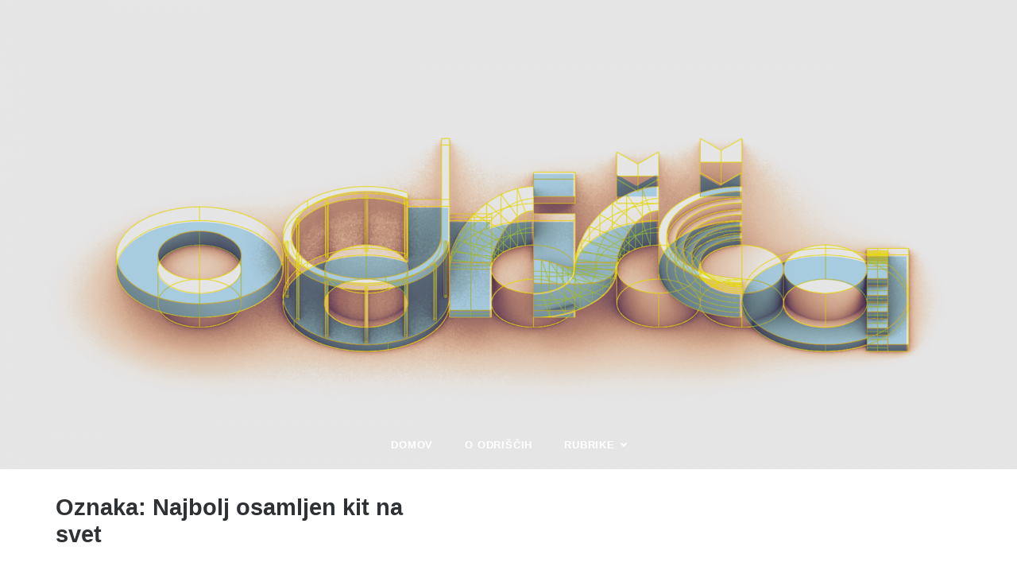

--- FILE ---
content_type: text/html; charset=UTF-8
request_url: https://odrisca.si/tag/najbolj-osamljen-kit-na-svet/
body_size: 15747
content:
<!doctype html>
<html lang="sl-SI">
<head>
	<meta charset="UTF-8">
<meta name="viewport" content="width=device-width, initial-scale=1">
	<link rel="profile" href="https://gmpg.org/xfn/11">
	<title>Najbolj osamljen kit na svet &#8211; Odrišča</title>
<meta name='robots' content='max-image-preview:large' />
<link rel='dns-prefetch' href='//fonts.googleapis.com' />
<link rel="alternate" type="application/rss+xml" title="Odrišča &raquo; Vir" href="https://odrisca.si/feed/" />
<link rel="alternate" type="application/rss+xml" title="Odrišča &raquo; Najbolj osamljen kit na svet Vir oznake" href="https://odrisca.si/tag/najbolj-osamljen-kit-na-svet/feed/" />
<script type="text/javascript">
/* <![CDATA[ */
window._wpemojiSettings = {"baseUrl":"https:\/\/s.w.org\/images\/core\/emoji\/15.0.3\/72x72\/","ext":".png","svgUrl":"https:\/\/s.w.org\/images\/core\/emoji\/15.0.3\/svg\/","svgExt":".svg","source":{"concatemoji":"https:\/\/odrisca.si\/knjig\/js\/wp-emoji-release.min.js"}};
/*! This file is auto-generated */
!function(i,n){var o,s,e;function c(e){try{var t={supportTests:e,timestamp:(new Date).valueOf()};sessionStorage.setItem(o,JSON.stringify(t))}catch(e){}}function p(e,t,n){e.clearRect(0,0,e.canvas.width,e.canvas.height),e.fillText(t,0,0);var t=new Uint32Array(e.getImageData(0,0,e.canvas.width,e.canvas.height).data),r=(e.clearRect(0,0,e.canvas.width,e.canvas.height),e.fillText(n,0,0),new Uint32Array(e.getImageData(0,0,e.canvas.width,e.canvas.height).data));return t.every(function(e,t){return e===r[t]})}function u(e,t,n){switch(t){case"flag":return n(e,"\ud83c\udff3\ufe0f\u200d\u26a7\ufe0f","\ud83c\udff3\ufe0f\u200b\u26a7\ufe0f")?!1:!n(e,"\ud83c\uddfa\ud83c\uddf3","\ud83c\uddfa\u200b\ud83c\uddf3")&&!n(e,"\ud83c\udff4\udb40\udc67\udb40\udc62\udb40\udc65\udb40\udc6e\udb40\udc67\udb40\udc7f","\ud83c\udff4\u200b\udb40\udc67\u200b\udb40\udc62\u200b\udb40\udc65\u200b\udb40\udc6e\u200b\udb40\udc67\u200b\udb40\udc7f");case"emoji":return!n(e,"\ud83d\udc26\u200d\u2b1b","\ud83d\udc26\u200b\u2b1b")}return!1}function f(e,t,n){var r="undefined"!=typeof WorkerGlobalScope&&self instanceof WorkerGlobalScope?new OffscreenCanvas(300,150):i.createElement("canvas"),a=r.getContext("2d",{willReadFrequently:!0}),o=(a.textBaseline="top",a.font="600 32px Arial",{});return e.forEach(function(e){o[e]=t(a,e,n)}),o}function t(e){var t=i.createElement("script");t.src=e,t.defer=!0,i.head.appendChild(t)}"undefined"!=typeof Promise&&(o="wpEmojiSettingsSupports",s=["flag","emoji"],n.supports={everything:!0,everythingExceptFlag:!0},e=new Promise(function(e){i.addEventListener("DOMContentLoaded",e,{once:!0})}),new Promise(function(t){var n=function(){try{var e=JSON.parse(sessionStorage.getItem(o));if("object"==typeof e&&"number"==typeof e.timestamp&&(new Date).valueOf()<e.timestamp+604800&&"object"==typeof e.supportTests)return e.supportTests}catch(e){}return null}();if(!n){if("undefined"!=typeof Worker&&"undefined"!=typeof OffscreenCanvas&&"undefined"!=typeof URL&&URL.createObjectURL&&"undefined"!=typeof Blob)try{var e="postMessage("+f.toString()+"("+[JSON.stringify(s),u.toString(),p.toString()].join(",")+"));",r=new Blob([e],{type:"text/javascript"}),a=new Worker(URL.createObjectURL(r),{name:"wpTestEmojiSupports"});return void(a.onmessage=function(e){c(n=e.data),a.terminate(),t(n)})}catch(e){}c(n=f(s,u,p))}t(n)}).then(function(e){for(var t in e)n.supports[t]=e[t],n.supports.everything=n.supports.everything&&n.supports[t],"flag"!==t&&(n.supports.everythingExceptFlag=n.supports.everythingExceptFlag&&n.supports[t]);n.supports.everythingExceptFlag=n.supports.everythingExceptFlag&&!n.supports.flag,n.DOMReady=!1,n.readyCallback=function(){n.DOMReady=!0}}).then(function(){return e}).then(function(){var e;n.supports.everything||(n.readyCallback(),(e=n.source||{}).concatemoji?t(e.concatemoji):e.wpemoji&&e.twemoji&&(t(e.twemoji),t(e.wpemoji)))}))}((window,document),window._wpemojiSettings);
/* ]]> */
</script>
<style id='wp-emoji-styles-inline-css' type='text/css'>

	img.wp-smiley, img.emoji {
		display: inline !important;
		border: none !important;
		box-shadow: none !important;
		height: 1em !important;
		width: 1em !important;
		margin: 0 0.07em !important;
		vertical-align: -0.1em !important;
		background: none !important;
		padding: 0 !important;
	}
</style>
<link rel='stylesheet' id='wp-block-library-css' href='https://odrisca.si/knjig/css/dist/block-library/style.min.css' type='text/css' media='all' />
<style id='wp-block-library-theme-inline-css' type='text/css'>
.wp-block-audio :where(figcaption){color:#555;font-size:13px;text-align:center}.is-dark-theme .wp-block-audio :where(figcaption){color:#ffffffa6}.wp-block-audio{margin:0 0 1em}.wp-block-code{border:1px solid #ccc;border-radius:4px;font-family:Menlo,Consolas,monaco,monospace;padding:.8em 1em}.wp-block-embed :where(figcaption){color:#555;font-size:13px;text-align:center}.is-dark-theme .wp-block-embed :where(figcaption){color:#ffffffa6}.wp-block-embed{margin:0 0 1em}.blocks-gallery-caption{color:#555;font-size:13px;text-align:center}.is-dark-theme .blocks-gallery-caption{color:#ffffffa6}:root :where(.wp-block-image figcaption){color:#555;font-size:13px;text-align:center}.is-dark-theme :root :where(.wp-block-image figcaption){color:#ffffffa6}.wp-block-image{margin:0 0 1em}.wp-block-pullquote{border-bottom:4px solid;border-top:4px solid;color:currentColor;margin-bottom:1.75em}.wp-block-pullquote cite,.wp-block-pullquote footer,.wp-block-pullquote__citation{color:currentColor;font-size:.8125em;font-style:normal;text-transform:uppercase}.wp-block-quote{border-left:.25em solid;margin:0 0 1.75em;padding-left:1em}.wp-block-quote cite,.wp-block-quote footer{color:currentColor;font-size:.8125em;font-style:normal;position:relative}.wp-block-quote.has-text-align-right{border-left:none;border-right:.25em solid;padding-left:0;padding-right:1em}.wp-block-quote.has-text-align-center{border:none;padding-left:0}.wp-block-quote.is-large,.wp-block-quote.is-style-large,.wp-block-quote.is-style-plain{border:none}.wp-block-search .wp-block-search__label{font-weight:700}.wp-block-search__button{border:1px solid #ccc;padding:.375em .625em}:where(.wp-block-group.has-background){padding:1.25em 2.375em}.wp-block-separator.has-css-opacity{opacity:.4}.wp-block-separator{border:none;border-bottom:2px solid;margin-left:auto;margin-right:auto}.wp-block-separator.has-alpha-channel-opacity{opacity:1}.wp-block-separator:not(.is-style-wide):not(.is-style-dots){width:100px}.wp-block-separator.has-background:not(.is-style-dots){border-bottom:none;height:1px}.wp-block-separator.has-background:not(.is-style-wide):not(.is-style-dots){height:2px}.wp-block-table{margin:0 0 1em}.wp-block-table td,.wp-block-table th{word-break:normal}.wp-block-table :where(figcaption){color:#555;font-size:13px;text-align:center}.is-dark-theme .wp-block-table :where(figcaption){color:#ffffffa6}.wp-block-video :where(figcaption){color:#555;font-size:13px;text-align:center}.is-dark-theme .wp-block-video :where(figcaption){color:#ffffffa6}.wp-block-video{margin:0 0 1em}:root :where(.wp-block-template-part.has-background){margin-bottom:0;margin-top:0;padding:1.25em 2.375em}
</style>
<style id='classic-theme-styles-inline-css' type='text/css'>
/*! This file is auto-generated */
.wp-block-button__link{color:#fff;background-color:#32373c;border-radius:9999px;box-shadow:none;text-decoration:none;padding:calc(.667em + 2px) calc(1.333em + 2px);font-size:1.125em}.wp-block-file__button{background:#32373c;color:#fff;text-decoration:none}
</style>
<style id='global-styles-inline-css' type='text/css'>
:root{--wp--preset--aspect-ratio--square: 1;--wp--preset--aspect-ratio--4-3: 4/3;--wp--preset--aspect-ratio--3-4: 3/4;--wp--preset--aspect-ratio--3-2: 3/2;--wp--preset--aspect-ratio--2-3: 2/3;--wp--preset--aspect-ratio--16-9: 16/9;--wp--preset--aspect-ratio--9-16: 9/16;--wp--preset--color--black: #000000;--wp--preset--color--cyan-bluish-gray: #abb8c3;--wp--preset--color--white: #ffffff;--wp--preset--color--pale-pink: #f78da7;--wp--preset--color--vivid-red: #cf2e2e;--wp--preset--color--luminous-vivid-orange: #ff6900;--wp--preset--color--luminous-vivid-amber: #fcb900;--wp--preset--color--light-green-cyan: #7bdcb5;--wp--preset--color--vivid-green-cyan: #00d084;--wp--preset--color--pale-cyan-blue: #8ed1fc;--wp--preset--color--vivid-cyan-blue: #0693e3;--wp--preset--color--vivid-purple: #9b51e0;--wp--preset--gradient--vivid-cyan-blue-to-vivid-purple: linear-gradient(135deg,rgba(6,147,227,1) 0%,rgb(155,81,224) 100%);--wp--preset--gradient--light-green-cyan-to-vivid-green-cyan: linear-gradient(135deg,rgb(122,220,180) 0%,rgb(0,208,130) 100%);--wp--preset--gradient--luminous-vivid-amber-to-luminous-vivid-orange: linear-gradient(135deg,rgba(252,185,0,1) 0%,rgba(255,105,0,1) 100%);--wp--preset--gradient--luminous-vivid-orange-to-vivid-red: linear-gradient(135deg,rgba(255,105,0,1) 0%,rgb(207,46,46) 100%);--wp--preset--gradient--very-light-gray-to-cyan-bluish-gray: linear-gradient(135deg,rgb(238,238,238) 0%,rgb(169,184,195) 100%);--wp--preset--gradient--cool-to-warm-spectrum: linear-gradient(135deg,rgb(74,234,220) 0%,rgb(151,120,209) 20%,rgb(207,42,186) 40%,rgb(238,44,130) 60%,rgb(251,105,98) 80%,rgb(254,248,76) 100%);--wp--preset--gradient--blush-light-purple: linear-gradient(135deg,rgb(255,206,236) 0%,rgb(152,150,240) 100%);--wp--preset--gradient--blush-bordeaux: linear-gradient(135deg,rgb(254,205,165) 0%,rgb(254,45,45) 50%,rgb(107,0,62) 100%);--wp--preset--gradient--luminous-dusk: linear-gradient(135deg,rgb(255,203,112) 0%,rgb(199,81,192) 50%,rgb(65,88,208) 100%);--wp--preset--gradient--pale-ocean: linear-gradient(135deg,rgb(255,245,203) 0%,rgb(182,227,212) 50%,rgb(51,167,181) 100%);--wp--preset--gradient--electric-grass: linear-gradient(135deg,rgb(202,248,128) 0%,rgb(113,206,126) 100%);--wp--preset--gradient--midnight: linear-gradient(135deg,rgb(2,3,129) 0%,rgb(40,116,252) 100%);--wp--preset--font-size--small: 16px;--wp--preset--font-size--medium: 20px;--wp--preset--font-size--large: 25px;--wp--preset--font-size--x-large: 42px;--wp--preset--font-size--larger: 35px;--wp--preset--spacing--20: 0.44rem;--wp--preset--spacing--30: 0.67rem;--wp--preset--spacing--40: 1rem;--wp--preset--spacing--50: 1.5rem;--wp--preset--spacing--60: 2.25rem;--wp--preset--spacing--70: 3.38rem;--wp--preset--spacing--80: 5.06rem;--wp--preset--shadow--natural: 6px 6px 9px rgba(0, 0, 0, 0.2);--wp--preset--shadow--deep: 12px 12px 50px rgba(0, 0, 0, 0.4);--wp--preset--shadow--sharp: 6px 6px 0px rgba(0, 0, 0, 0.2);--wp--preset--shadow--outlined: 6px 6px 0px -3px rgba(255, 255, 255, 1), 6px 6px rgba(0, 0, 0, 1);--wp--preset--shadow--crisp: 6px 6px 0px rgba(0, 0, 0, 1);}:where(.is-layout-flex){gap: 0.5em;}:where(.is-layout-grid){gap: 0.5em;}body .is-layout-flex{display: flex;}.is-layout-flex{flex-wrap: wrap;align-items: center;}.is-layout-flex > :is(*, div){margin: 0;}body .is-layout-grid{display: grid;}.is-layout-grid > :is(*, div){margin: 0;}:where(.wp-block-columns.is-layout-flex){gap: 2em;}:where(.wp-block-columns.is-layout-grid){gap: 2em;}:where(.wp-block-post-template.is-layout-flex){gap: 1.25em;}:where(.wp-block-post-template.is-layout-grid){gap: 1.25em;}.has-black-color{color: var(--wp--preset--color--black) !important;}.has-cyan-bluish-gray-color{color: var(--wp--preset--color--cyan-bluish-gray) !important;}.has-white-color{color: var(--wp--preset--color--white) !important;}.has-pale-pink-color{color: var(--wp--preset--color--pale-pink) !important;}.has-vivid-red-color{color: var(--wp--preset--color--vivid-red) !important;}.has-luminous-vivid-orange-color{color: var(--wp--preset--color--luminous-vivid-orange) !important;}.has-luminous-vivid-amber-color{color: var(--wp--preset--color--luminous-vivid-amber) !important;}.has-light-green-cyan-color{color: var(--wp--preset--color--light-green-cyan) !important;}.has-vivid-green-cyan-color{color: var(--wp--preset--color--vivid-green-cyan) !important;}.has-pale-cyan-blue-color{color: var(--wp--preset--color--pale-cyan-blue) !important;}.has-vivid-cyan-blue-color{color: var(--wp--preset--color--vivid-cyan-blue) !important;}.has-vivid-purple-color{color: var(--wp--preset--color--vivid-purple) !important;}.has-black-background-color{background-color: var(--wp--preset--color--black) !important;}.has-cyan-bluish-gray-background-color{background-color: var(--wp--preset--color--cyan-bluish-gray) !important;}.has-white-background-color{background-color: var(--wp--preset--color--white) !important;}.has-pale-pink-background-color{background-color: var(--wp--preset--color--pale-pink) !important;}.has-vivid-red-background-color{background-color: var(--wp--preset--color--vivid-red) !important;}.has-luminous-vivid-orange-background-color{background-color: var(--wp--preset--color--luminous-vivid-orange) !important;}.has-luminous-vivid-amber-background-color{background-color: var(--wp--preset--color--luminous-vivid-amber) !important;}.has-light-green-cyan-background-color{background-color: var(--wp--preset--color--light-green-cyan) !important;}.has-vivid-green-cyan-background-color{background-color: var(--wp--preset--color--vivid-green-cyan) !important;}.has-pale-cyan-blue-background-color{background-color: var(--wp--preset--color--pale-cyan-blue) !important;}.has-vivid-cyan-blue-background-color{background-color: var(--wp--preset--color--vivid-cyan-blue) !important;}.has-vivid-purple-background-color{background-color: var(--wp--preset--color--vivid-purple) !important;}.has-black-border-color{border-color: var(--wp--preset--color--black) !important;}.has-cyan-bluish-gray-border-color{border-color: var(--wp--preset--color--cyan-bluish-gray) !important;}.has-white-border-color{border-color: var(--wp--preset--color--white) !important;}.has-pale-pink-border-color{border-color: var(--wp--preset--color--pale-pink) !important;}.has-vivid-red-border-color{border-color: var(--wp--preset--color--vivid-red) !important;}.has-luminous-vivid-orange-border-color{border-color: var(--wp--preset--color--luminous-vivid-orange) !important;}.has-luminous-vivid-amber-border-color{border-color: var(--wp--preset--color--luminous-vivid-amber) !important;}.has-light-green-cyan-border-color{border-color: var(--wp--preset--color--light-green-cyan) !important;}.has-vivid-green-cyan-border-color{border-color: var(--wp--preset--color--vivid-green-cyan) !important;}.has-pale-cyan-blue-border-color{border-color: var(--wp--preset--color--pale-cyan-blue) !important;}.has-vivid-cyan-blue-border-color{border-color: var(--wp--preset--color--vivid-cyan-blue) !important;}.has-vivid-purple-border-color{border-color: var(--wp--preset--color--vivid-purple) !important;}.has-vivid-cyan-blue-to-vivid-purple-gradient-background{background: var(--wp--preset--gradient--vivid-cyan-blue-to-vivid-purple) !important;}.has-light-green-cyan-to-vivid-green-cyan-gradient-background{background: var(--wp--preset--gradient--light-green-cyan-to-vivid-green-cyan) !important;}.has-luminous-vivid-amber-to-luminous-vivid-orange-gradient-background{background: var(--wp--preset--gradient--luminous-vivid-amber-to-luminous-vivid-orange) !important;}.has-luminous-vivid-orange-to-vivid-red-gradient-background{background: var(--wp--preset--gradient--luminous-vivid-orange-to-vivid-red) !important;}.has-very-light-gray-to-cyan-bluish-gray-gradient-background{background: var(--wp--preset--gradient--very-light-gray-to-cyan-bluish-gray) !important;}.has-cool-to-warm-spectrum-gradient-background{background: var(--wp--preset--gradient--cool-to-warm-spectrum) !important;}.has-blush-light-purple-gradient-background{background: var(--wp--preset--gradient--blush-light-purple) !important;}.has-blush-bordeaux-gradient-background{background: var(--wp--preset--gradient--blush-bordeaux) !important;}.has-luminous-dusk-gradient-background{background: var(--wp--preset--gradient--luminous-dusk) !important;}.has-pale-ocean-gradient-background{background: var(--wp--preset--gradient--pale-ocean) !important;}.has-electric-grass-gradient-background{background: var(--wp--preset--gradient--electric-grass) !important;}.has-midnight-gradient-background{background: var(--wp--preset--gradient--midnight) !important;}.has-small-font-size{font-size: var(--wp--preset--font-size--small) !important;}.has-medium-font-size{font-size: var(--wp--preset--font-size--medium) !important;}.has-large-font-size{font-size: var(--wp--preset--font-size--large) !important;}.has-x-large-font-size{font-size: var(--wp--preset--font-size--x-large) !important;}
:where(.wp-block-post-template.is-layout-flex){gap: 1.25em;}:where(.wp-block-post-template.is-layout-grid){gap: 1.25em;}
:where(.wp-block-columns.is-layout-flex){gap: 2em;}:where(.wp-block-columns.is-layout-grid){gap: 2em;}
:root :where(.wp-block-pullquote){font-size: 1.5em;line-height: 1.6;}
</style>
<link rel='stylesheet' id='h5ap-style-css' href='https://odrisca.si/delcki/4faad747a0/style/player-style.css' type='text/css' media='all' />
<link rel='stylesheet' id='collapscore-css-css' href='https://odrisca.si/delcki/c0fb8dc4e1/css/core_style.css' type='text/css' media='all' />
<link rel='stylesheet' id='collapseomatic-css-css' href='https://odrisca.si/delcki/c0fb8dc4e1/css/light_style.css' type='text/css' media='all' />
<link rel='stylesheet' id='SFSImainCss-css' href='https://odrisca.si/delcki/e2504d06d3/css/sfsi-style.css' type='text/css' media='all' />
<link rel='stylesheet' id='prefer-body-css' href='//fonts.googleapis.com/css?family=Muli:400,400i,500,600,700&#038;display=swap' type='text/css' media='all' />
<link rel='stylesheet' id='prefer-heading-css' href='//fonts.googleapis.com/css?family=Josefin+Sans:ital,wght@0,300;0,400;0,500;0,600;0,700;1,400;1,500;1,600;1,700&#038;display=swap' type='text/css' media='all' />
<link rel='stylesheet' id='prefer-sign-css' href='//fonts.googleapis.com/css?family=Monsieur+La+Doulaise&#038;display=swap' type='text/css' media='all' />
<link rel='stylesheet' id='font-awesome-css' href='https://odrisca.si/joske/02a048690b/css/font-awesome.min.css' type='text/css' media='all' />
<link rel='stylesheet' id='grid-css-css' href='https://odrisca.si/joske/02a048690b/css/grid.min.css' type='text/css' media='all' />
<link rel='stylesheet' id='slick-css' href='https://odrisca.si/joske/02a048690b/assets/css/slick.css' type='text/css' media='all' />
<link rel='stylesheet' id='offcanvas-style-css' href='https://odrisca.si/joske/02a048690b/assets/css/canvi.css' type='text/css' media='all' />
<link rel='stylesheet' id='prefer-style-css' href='https://odrisca.si/joske/02a048690b/style.css' type='text/css' media='all' />
<style id='prefer-style-inline-css' type='text/css'>

            #toTop,
            a.effect:before,
            .show-more,
            .modern-slider .slide-wrap .more-btn,
            a.link-format,
            .comment-form #submit:hover, 
            .comment-form #submit:focus,
            .meta_bottom .post-share a:hover,
            .tabs-nav li:before,
            .footer-wrap .widget-title:after,
            .post-slider-section .s-cat,
            .sidebar-3 .widget-title:after,
            .bottom-caption .slick-current .slider-items span,
            aarticle.format-status .post-content .post-format::after,
            article.format-chat .post-content .post-format::after, 
            article.format-link .post-content .post-format::after,
            article.format-standard .post-content .post-format::after, 
            article.format-image .post-content .post-format::after, 
            article.hentry.sticky .post-content .post-format::after, 
            article.format-video .post-content .post-format::after, 
            article.format-gallery .post-content .post-format::after, 
            article.format-audio .post-content .post-format::after, 
            article.format-quote .post-content .post-format::after{ 
                background-color: #dac517; 
                border-color: #dac517;
            }
            #author:active, 
            #email:active, 
            #url:active, 
            #comment:active, 
            #author:focus, 
            #email:focus, 
            #url:focus, 
            #comment:focus,
            #author:hover, 
            #email:hover, 
            #url:hover, 
            #comment:hover{  
                border-color: #dac517;
            }
            .comment-form .logged-in-as a:last-child:hover, 
            .comment-form .logged-in-as a:last-child:focus,
            .post-cats > span a:hover, 
            .post-cats > span a:focus,
            .main-header a:hover, 
            .main-header a:focus, 
            .main-header a:active,
            .top-menu > ul > li > a:hover,
            .main-menu ul li.current-menu-item > a, 
            .header-2 .main-menu > ul > li.current-menu-item > a,
            .main-menu ul li:hover > a,
            .post-navigation .nav-links a:hover, 
            .post-navigation .nav-links a:focus,
            .tabs-nav li.tab-active a, 
            .tabs-nav li.tab-active,
            .tabs-nav li.tab-active a, 
            .tabs-nav li.tab-active,
            ul.trail-items li a:hover span,
            .author-socials a:hover,
            .post-date a:focus, 
            .post-date a:hover,
            .post-excerpt a:hover, 
            .post-excerpt a:focus, 
            .content a:hover, 
            .content a:focus,
            .post-footer > span a:hover, 
            .post-footer > span a:focus,
            .widget a:hover, 
            .widget a:focus,
            .footer-menu li a:hover, 
            .footer-menu li a:focus,
            .footer-social-links a:hover,
            .footer-social-links a:focus,
            .site-footer a:hover, 
            .tags-links a,
            .tags-links i,
            .post-cats > span i, 
            .post-cats > span a,
            .site-footer a,
            .promo-three .post-category a,
            .site-footer a:focus, .content-area p a{ 
                color : #dac517; 
            }
            .header-1 .head_one .logo{ 
                max-width : 700px; 
            }
            .header-image:before { 
                background-color : #000000; 
            }
            .header-image:before { 
                opacity : 0.1; 
            }
            .header-1 .header-image .head_one { 
                min-height : 500px; 
            }
</style>
<script type="text/javascript" src="https://odrisca.si/delcki/4faad747a0/js/plyr.min.js" id="h5ap-script-js"></script>
<script type="text/javascript" src="https://odrisca.si/knjig/js/jquery/jquery.min.js" id="jquery-core-js"></script>
<script type="text/javascript" src="https://odrisca.si/knjig/js/jquery/jquery-migrate.min.js" id="jquery-migrate-js"></script>
<script type="text/javascript" src="https://odrisca.si/joske/02a048690b/assets/js/slick.js" id="slick-js"></script>
<link rel="https://api.w.org/" href="https://odrisca.si/wp-json/" /><link rel="alternate" title="JSON" type="application/json" href="https://odrisca.si/wp-json/wp/v2/tags/403" /><link rel="EditURI" type="application/rsd+xml" title="RSD" href="https://odrisca.si/xmlrpc.php?rsd" />
<meta name="follow.[base64]" content="YWrCp8LKH4FSjPzBmbZm"/><meta property="og:image:secure_url" content="https://odrisca.si/chest/2023/06/347556981_739487454845687_4358996430145178387_n-e1688058421915.jpg" data-id="sfsi"><meta property="twitter:card" content="summary_large_image" data-id="sfsi"><meta property="twitter:image" content="https://odrisca.si/chest/2023/06/347556981_739487454845687_4358996430145178387_n-e1688058421915.jpg" data-id="sfsi"><meta property="og:image:type" content="" data-id="sfsi" /><meta property="og:image:width" content="750" data-id="sfsi" /><meta property="og:image:height" content="500" data-id="sfsi" /><meta property="og:url" content="https://odrisca.si/2023/06/30/kaj-je-vecje-nebo-ali-morje/" data-id="sfsi" /><meta property="og:description" content="&nbsp;
Med nebom in morjem se vsi soočamo s strahovi pred samoto in osamljenostjo. Četudi si kit, ki plava z jato rib. 



[player id=866]
Piše: Zala Reich 
Bere: Zala Reich
Citate bere: Ajda Sokler
Zvočna slika: Matic Ferlan
Glasbena oprema: Ólafur Arnalds, Living Room Songs, 2011; vse pravice pridržane nosilcu avtorskih pravic
Slikovno gradivo: Boštjan Lah in Peter Uhan; vse pravice pridržane nosilcu avtorskih pravic





»[...]
Kaj, če me nihče nikoli ne bo slišal?
Kaj, če zaspim in utonem
in potem me več ni?
[...]«
(izsek iz drame Tijane Grumić Najbolj osamljen kit na zemlji)

V sklopu tekmovalnega programa 58. Borštnikovega srečanja smo si lahko ogledali tudi predstavo 52 hertzov v produkciji Slovenskega narodnega gledališča Nova Gorica, ki se je marsikaterega gledalca globoko dotaknila s svojo srce parajočo vsebino in katarzično uprizoritvijo. Še posebej navdušujejo igralci, ki na odru vzpostavijo realistične medosebne odnose in prepričljivo čustveno nabito ozračje. Predstava tematizira smrt, izgubo, družinske odnose, v prvi vrsti pa osamljenost. Kljub temu da sicer domuje na Malem odru novogoriškega gledališča, so jo ustvarjalci odlično umestili v mariborsko Lutkovno gledališče.
52 hertzov temelji na drami Tijane Grumić, z naslovom Najbolj osamljen kit na svetu, v prevodu Dijane Matković. Srbska dramaturginja in dramatičarka je navdih za besedilo dobila v novici o resničnem kitu, ki ne more komunicirati z ostalimi bitji iste vrste. Oglaša se namreč s frekvenco 52 hertzov, kar je izjemno visoko in ga zato ne slišijo.


»Čeprav ta naslov lahko deluje tudi kot naslov slikanice ali igre za otroke, sem z njim želela ohraniti kontrast med otročjostjo in resnostjo, ki jo prinaša vsebina igre. Mislim, da v konfliktu takih skrajnosti pride do jasnejšega preizpraševanja velikih tem in težkih čustev, nato pa do lažje katarze.«
(Tijana Grumić za Primorske novice)

[caption id=attachment_872 align=aligncenter width=1000] 52 hertzov / (C) Boštjan Lah[/caption]

&nbsp;
Gledališko dogajanje spremljamo v prepletanju treh na videz nepovezanih zgodb. Prva je zgodba o klovnu, ki se začne že v uvodnem prizoru v Minoritski cerkvi. Vanjo nas povabi Matija Rupel, kjer nam najprej postreže z nekaj zgodovinskimi dejstvi o tem sakralnem prostoru. Zaradi svoje simpatičnosti in smisla za humor postane trdna vez med gledalci in nastopajočimi. Dovoli si posegati v dogajanje na odru, edini ruši četrto steno in komunicira s publiko. V svojih prizorih prepleta vtise klovna o klovnovskem poklicu in svoje vtise o igralskem poklicu. Rupla dojemamo kot nekakšnega pripovedovalca in povezovalca celotne predstave. Po uvodnem monologu v cerkev vstopi trio (Peter Harl, Marjuta Slamič, Žiga Udir), ki na piščal piskajo pogrebno pesem, na ramah pa kot krsto nosijo zvito preprogo. Igralci v vlogah klovnov uspejo pričarati zabavno, a hkrati mračno vzdušje, k čemur sta zagotovo pripomogla Natalia Sultanova in Ravil Sultanov, profesionalca na prodročju cirkovške umetnosti, ki sta poskrbela za oblikovanje klovnovskih prizorov. Čeprav je prizor humoren, s sabo nosi grenak priokus in je šele začetek mešanja komičnih in tragičnih elementov. Skozi skrivnostni podzemni hodnik Lutkovnega gledališča nas polne pričakovanja iz cerkve popeljejo na sedišča na odru, obrnjena proti tribuni, ki je prekrita z belimi rjuhami, le v desnem zgornjem kotu vidimo bolniško posteljo. Igralci v prvem delu izkoristijo celotno tribuno in manjši del odra pred tribuno, s čimer napolnijo ves prostor in razgibajo dogajanje.
V drugi pripovedni liniji nam Ana Facchini, v liku 52 hertzov, predstavlja zgodbo o že prej omenjenemu osamljenemu kitu. Njeni prizori so monološki; nizanje bioloških dejstev o življenjskem procesu kitov pa kitovi klici svojim staršem in doživljanje njegove samote. Izkaže se s svojo igralsko vsestranskostjo, ki v tej predstavi sega od hladne, natančne in distancirane znanstvenice pa vse do otožnega, osamljenega kita sredi oceana.
Tretja, osrednja zgodba, govori o družini – Mami (Marjuta Slamič), Tatu (Peter Harl), Deklici (Ivana Percan Kodarin) in Dečku (Žiga Udir). Fant in dekle, ki se spoznata v študentskih letih in nenačrtovano dobita prvega in nato še drugega otroka, postaneta Mama in Tata. Povprečna družina, ki pred našimi očmi propade. Mlajša hči, Deklica, namreč hudo zboli in kmalu umre. Tata se z izgubo ne more soočiti, zato Mamo in starejšega sina, Dečka, zapusti. Kmalu zatem odide tudi Deček in tako Mama ostane sama.


[caption id=attachment_871 align=aligncenter width=1000] 52 hertzov / (C) Peter Uhan[/caption]

&nbsp;

»In zdi se, da je 52 hertzov pravzaprav predstava na videz preprostih vprašanj. Odgovori na ta vprašanja, ki si jih sami le poredko zastavimo, saj so svojevrstne samoumevnosti, se zameglijo v trenutku, ko jih razgalimo.«
(Iz gledališkega lista predstave 52 hertzov)

Vseh šest igralcev uspe dobre 3 ure držati napeto ozračje, nabito z ravnopravšnjo mero čustev, ki so pristna in neprisiljena. Ivana Percan Kodarin v svoji igri oživi nedolžnega in naivnega otroka, ki se s svojim starejšim bratcem prepira o tem, če je večje nebo ali morje. Vzpostavi se realističen odnos mlajše sestre in starejšega brata, kateremu Žiga Udir vdahne prepričljivo naveličanost “bremena” starejšega otroka in občutka osamljenosti, saj se zaradi sestrine bolezni v družini počuti zapostavljenega.
Predstava doseže vrhunec s Klovnovo izpovedjo o srečanju z Deklico v bolnici, o tem kako ga je prosila, naj ji kaj zapoje in o tem, kako je ob njegovem petju počasi umrla. Deklica ob tem teka od ene stene do druge in kaže, kako velika je njena ljubezen, vse skupaj pa stopnjuje še glasba in petje Ane Facchini, oblečene v veličastno modro obleko in pokrivalo v obliki kitovega repa z visečimi biserčki (kostumograf Andrej Vrhovnik). Atmosfera postaja vedno bolj napeta. Klovnova stiska in bolečina se razširita v vse kotičke prostora. Zdi se, da celotni dvorani zastane dih. In nato zajoka skupaj s Klovnom. Spomni se čisto vsega. Njenega obraza. In njenega glasu. In njenih svetlih las, ki izginjajo. Samo tega ne, katero pesem ji je zapel.


[caption id=attachment_873 align=aligncenter width=1000] 52 hertzov / (C) Boštjan Lah[/caption]

&nbsp;
Igralka Marjuta Slamič v predstavi pokaže največji igralski razpon. Njen lik spremljamo v študentskih letih, v prvih, srečnih letih materinstva, kot mamo, ki izgubi otroka, in vse do pozne starosti, nenazadnje tudi v klovnovski vlogi. V vseh obdobjih življenja lika Mame navdušuje s svojo pristnostjo in docela izoblikovanim likom. Njena igralska širina se še posebej izkaže v hitri preobrazbi v osamljeno starko, ki s svojo hojo in potezami ustvari iluzijo, da na odru resnično stoji starka. V sklepnem prizoru se zadnja stena odra dvigne in ker se gledalci po pavzi posedejo na običajna sedišča, sedaj sedijo vzporedno s tribuno Letnega kina Minoriti, na kateri v daljavi sedi Deklica med lesenimi od znotraj osvetljenimi hiškami. Gre še za zadnje dih jemajoče presenečenje igranja s prostori v predstavi 52 hertzov.
Mlada režiserka Mojca Madon je težke teme osamljenosti, izgube in žalosti zapakirala v na videz lahkotno poetično predstavo, ki v sebi skriva izviren kontrast med otročjostjo in resnostjo drame Najbolj osamljen kit na svetu. Med nebom in morjem se vsi soočamo s strahovi pred samoto in osamljenostjo. Četudi si kit, ki plava z jato rib. Četudi si član na videz srečne štiričlanske družine. Četudi opravljaš poklic, ki drugim prinaša radost, smeh in veselje. Ker biti klovn je pravzaprav – najbolj žalostna služba na svetu. Replika, ki se gledalcu zažre v možgane in jih počasi kljuva še kar nekaj časa po ogledu te edinstvene uprizoritve.
&nbsp;



52 HERTZOV

Premiera: 6. 4. 2022, SNG Nova Gorica, mali oder

Prevajalka: Dijana Matković
Igrajo: Ivana Percan Kodarin k. g. (Deklica), Žiga Udir (Deček), Marjuta Slamič (Mama), Peter Harl (Tata), Matija Rupel (Klovn), Ana Facchini (52 hertzov)
Režiserka: Mojca Madon
Avtor priredbe in dramaturg: Jaka Smerkolj Simoneti
Lektorica: Anja Pišot
Scenografinja: Urša Vidic
Kostumograf: Andrej Vrhovnik
Avtor glasbe: Luka Ipavec
Oblikovalec svetlobe: Andrej Hajdinjak
Oblikovalca klovnovskih prizorov: Ravil Sultanov, Natalia Sultanova
Oblikovalec zvoka: Stojan Nemec



[DISPLAY_ULTIMATE_SOCIAL_ICONS]" data-id="sfsi" /><meta property="og:title" content="Kaj je večje, nebo ali morje?" data-id="sfsi" />		<style type="text/css">
					.site-title,
			.site-description {
				position: absolute;
				clip: rect(1px, 1px, 1px, 1px);
			}
				</style>
		<link rel="icon" href="https://odrisca.si/chest/2020/10/cropped-odrisca-logo-kvadrat-1-32x32.png" sizes="32x32" />
<link rel="icon" href="https://odrisca.si/chest/2020/10/cropped-odrisca-logo-kvadrat-1-192x192.png" sizes="192x192" />
<link rel="apple-touch-icon" href="https://odrisca.si/chest/2020/10/cropped-odrisca-logo-kvadrat-1-180x180.png" />
<meta name="msapplication-TileImage" content="https://odrisca.si/chest/2020/10/cropped-odrisca-logo-kvadrat-1-270x270.png" />
		<style type="text/css" id="custom-css">
			a:focus,
.focus a {
	outline: none !important;
}

		</style>
			
	<style>
		:root {
--font-base: Century Gothic, CenturyGothic, AppleGothic, sans-serif;
--font-headings: Century Gothic, CenturyGothic, AppleGothic, sans-serif;
--font-input: Century Gothic, CenturyGothic, AppleGothic, sans-serif;
}
body, #content, .entry-content, .post-content, .page-content, .post-excerpt, .entry-summary, .entry-excerpt, .widget-area, .widget, .sidebar, #sidebar, footer, .footer, #footer, .site-footer {
font-family: Century Gothic, CenturyGothic, AppleGothic, sans-serif;
 }
#site-title, .site-title, #site-title a, .site-title a, .entry-title, .entry-title a, h1, h2, h3, h4, h5, h6, .widget-title, .elementor-heading-title {
font-family: Century Gothic, CenturyGothic, AppleGothic, sans-serif;
 }
button, .button, input, select, textarea, .wp-block-button, .wp-block-button__link {
font-family: Century Gothic, CenturyGothic, AppleGothic, sans-serif;
 }
#site-title, .site-title, #site-title a, .site-title a, #site-logo, #site-logo a, #logo, #logo a, .logo, .logo a, .wp-block-site-title, .wp-block-site-title a {
font-family: Century Gothic, CenturyGothic, AppleGothic, sans-serif;
 }
#site-description, .site-description, #site-tagline, .site-tagline, .wp-block-site-tagline {
font-family: Century Gothic, CenturyGothic, AppleGothic, sans-serif;
 }
.menu, .page_item a, .menu-item a, .wp-block-navigation, .wp-block-navigation-item__content {
font-family: Century Gothic, CenturyGothic, AppleGothic, sans-serif;
 }
.entry-content, .entry-content p, .post-content, .page-content, .post-excerpt, .entry-summary, .entry-excerpt, .excerpt, .excerpt p, .type-post p, .type-page p, .wp-block-post-content, .wp-block-post-excerpt, .elementor, .elementor p {
font-family: Century Gothic, CenturyGothic, AppleGothic, sans-serif;
 }
.wp-block-post-title, .wp-block-post-title a, .entry-title, .entry-title a, .post-title, .post-title a, .page-title, .entry-content h1, #content h1, .type-post h1, .type-page h1, .elementor h1 {
font-family: Century Gothic, CenturyGothic, AppleGothic, sans-serif;
 }
.entry-content h2, .post-content h2, .page-content h2, #content h2, .type-post h2, .type-page h2, .elementor h2 {
font-family: Century Gothic, CenturyGothic, AppleGothic, sans-serif;
 }
.entry-content h3, .post-content h3, .page-content h3, #content h3, .type-post h3, .type-page h3, .elementor h3 {
font-family: Century Gothic, CenturyGothic, AppleGothic, sans-serif;
 }
.entry-content h4, .post-content h4, .page-content h4, #content h4, .type-post h4, .type-page h4, .elementor h4 {
font-family: Century Gothic, CenturyGothic, AppleGothic, sans-serif;
 }
.entry-content h5, .post-content h5, .page-content h5, #content h5, .type-post h5, .type-page h5, .elementor h5 {
font-family: Century Gothic, CenturyGothic, AppleGothic, sans-serif;
 }
.entry-content h6, .post-content h6, .page-content h6, #content h6, .type-post h6, .type-page h6, .elementor h6 {
font-family: Century Gothic, CenturyGothic, AppleGothic, sans-serif;
 }
blockquote, .wp-block-quote, blockquote p, .wp-block-quote p {
font-family: Century Gothic, CenturyGothic, AppleGothic, sans-serif;
 }
.widget-title, .widget-area h1, .widget-area h2, .widget-area h3, .widget-area h4, .widget-area h5, .widget-area h6, #secondary h1, #secondary h2, #secondary h3, #secondary h4, #secondary h5, #secondary h6 {
font-family: Century Gothic, CenturyGothic, AppleGothic, sans-serif;
 }
.widget-area, .widget, .sidebar, #sidebar, #secondary {
font-family: Century Gothic, CenturyGothic, AppleGothic, sans-serif;
 }
footer h1, footer h2, footer h3, footer h4, footer h5, footer h6, .footer h1, .footer h2, .footer h3, .footer h4, .footer h5, .footer h6, #footer h1, #footer h2, #footer h3, #footer h4, #footer h5, #footer h6 {
font-family: Century Gothic, CenturyGothic, AppleGothic, sans-serif;
 }
footer, #footer, .footer, .site-footer {
font-family: Century Gothic, CenturyGothic, AppleGothic, sans-serif;
 }
	</style>
	
		
	
<script async src="https://www.googletagmanager.com/gtag/js?id=G-P2WVBWEC75"></script>
<script>
  window.dataLayer = window.dataLayer || [];
  function gtag(){dataLayer.push(arguments);}
  gtag('js', new Date());

  gtag('config', 'G-P2WVBWEC75');
</script>

</head>

<body data-rsssl=1 class="archive tag tag-najbolj-osamljen-kit-na-svet tag-403 wp-embed-responsive sfsi_actvite_theme_thin hfeed at-sticky-sidebar no-sidebar one-column">
<div id="page" class="site ">
	<a class="skip-link screen-reader-text" href="#content">Skip to content</a>

	<div class="js-canvi-content canvi-content">
<header class="header-1">
				
	
		
	<section  onclick="location.href='https://odrisca.si';" class="main-header header-image" style="cursor:pointer; background-image:url(https://odrisca.si/chest/2020/10/cropped-odrišča-header-2.png); background-size: 100%; background-position: center; background-repeat: no-repeat;">
		<div class="head_one clearfix">
			<div class="container">

				<div class="logo">
										<h1 class="site-title"><a href="https://odrisca.si/https://odrisca.si" rel="home">Odrišča</a></h1>
								</div>
		</div>
	</div>
	<div class="menu-area">
		<div class="container">					
			<nav id="site-navigation">
												<button class="bar-menu">
											<span></span>
									</button>

				<div class="main-menu menu-caret">
					<ul id="primary-menu" class=""><li id="menu-item-110" class="menu-item menu-item-type-custom menu-item-object-custom menu-item-home menu-item-110"><a href="https://odrisca.si">Domov</a></li>
<li id="menu-item-614" class="menu-item menu-item-type-post_type menu-item-object-page menu-item-614"><a href="https://odrisca.si/o-odriscih/">O Odriščih</a></li>
<li id="menu-item-761" class="menu-item menu-item-type-post_type menu-item-object-page menu-item-has-children menu-item-761"><a href="https://odrisca.si/rubrike/">Rubrike</a>
<ul class="sub-menu">
	<li id="menu-item-764" class="menu-item menu-item-type-taxonomy menu-item-object-category menu-item-764"><a href="https://odrisca.si/category/odrisca/">Odrišča</a></li>
	<li id="menu-item-765" class="menu-item menu-item-type-taxonomy menu-item-object-category menu-item-765"><a href="https://odrisca.si/category/retroscena/">Retroscena</a></li>
	<li id="menu-item-766" class="menu-item menu-item-type-taxonomy menu-item-object-category menu-item-766"><a href="https://odrisca.si/category/odrisca-na-cofestivalu/">Odrišča na CoFestivalu</a></li>
	<li id="menu-item-860" class="menu-item menu-item-type-taxonomy menu-item-object-category menu-item-860"><a href="https://odrisca.si/category/radikalna-odrisca/">Radikalna Odrišča</a></li>
	<li id="menu-item-861" class="menu-item menu-item-type-taxonomy menu-item-object-category menu-item-861"><a href="https://odrisca.si/category/porocilo-z-borstnika/">Poročilo z Borštnika</a></li>
</ul>
</li>
</ul>				</div>
			
		</div>
	</div>

</setion>
</header>


	 
        
    <section id="content" class="site-content posts-container">
	<div class="container">
		<div class="row">	
			<div class="archive-heading">
				<h1 class="archive-title">Oznaka: <span>Najbolj osamljen kit na svet</span></h1>			</div>

			<div class="breadcrumbs-wrap">
				 
			</div>
			<div id="primary" class="col-md-8 content-area">
				<main id="main" class="site-main">
					
						        <div class="masonry-start"><div id="masonry-loop">
        
        <article id="post-864" class="one-column post-864 post type-post status-publish format-standard has-post-thumbnail hentry category-porocilo-z-borstnika tag-52-hertzov tag-58-borstnikovo-srecanje tag-ana-facchini tag-andrej-vrhovnik tag-borstnikovo-srecanje tag-bostjan-lah tag-dijana-matkovic tag-ivana-percan-kodarin tag-jaka-smerkolj-simoneti tag-lutkovno-gledalisce-maribor tag-mali-oder tag-marjuta-slamic tag-matija-rupel tag-mojca-madon tag-najbolj-osamljen-kit-na-svet tag-natalia-sultanova tag-peter-harl tag-peter-uhan tag-ravil-sultanov tag-slovensko-narodno-gledalisca-nova-gotica tag-sng-nova-gorica tag-tijana-grumic tag-ziga-udir author-zala">
    <div class="post-wrap left-image">
                    <div class="post-media">
                
                <div class="img-cover" style="background-image: url(https://odrisca.si/chest/2023/06/347556981_739487454845687_4358996430145178387_n-e1688058421915.jpg)">

                                         <a class="img-link" href="https://odrisca.si/2023/06/30/kaj-je-vecje-nebo-ali-morje/"></a>
                </div>

                            </div>
                <div class="post-content">
                            <div class="post-cats">
                    <span class="cat-links"><a href="https://odrisca.si/category/porocilo-z-borstnika/" rel="category tag">Poročilo z Borštnika</a></span>                </div>
                        <div class="post_title">
                <h2 class="post-title entry-title"><a href="https://odrisca.si/2023/06/30/kaj-je-vecje-nebo-ali-morje/" rel="bookmark"><span style='color:#979BA2;font-size:12px;'>52 HERTZOV NA 58. BORŠTNIKOVEM SREČANJU</span><br>Kaj je večje, nebo ali morje?</a></h2>                            </div>
            
            <div class="post-meta">
                                    <div class="post-date">
                        <div class="entry-meta">
                            <span class="posted-on"><a href="https://odrisca.si/2023/06/30/kaj-je-vecje-nebo-ali-morje/" rel="bookmark"><time class="entry-date published" datetime="2023-06-30T07:53:23+02:00">30. junija, 2023</time><time class="updated" datetime="2025-04-05T19:23:35+02:00">5. aprila, 2025</time></a></span><span class="post_by"> <a class="url fn n" href="https://odrisca.si/whodis/zala/">Zala Reich</a></span>                        </div>
                    </div>
                            </div>
            <div class="post-excerpt entry-content">
                <p><div style="width:100%">
<audio class="player" playsinline controls   >
  
  <source src="https://odrisca.si/chest/2023/06/Kaj-je-vecje-nebo-ali-morje.mp3"  type="audio/mp3"  >
  
Your browser does not support the audio element.
</audio>
</div>

<script type="text/javascript">


const players866 = Plyr.setup('.player', {
	controls:['play', 'progress', 'duration', 'mute', 'volume','download'],
	});
</script>
<br />
Med nebom in morjem se vsi soočamo s strahovi pred samoto in osamljenostjo. Četudi si kit, ki plava z jato rib.</p>
                
                                    <a class="more-link" href="https://odrisca.si/2023/06/30/kaj-je-vecje-nebo-ali-morje/">Poslušaj ali preberi <i
                                class="fa fa-long-arrow-right"></i>
                    </a>
                            </div>
            
        </div>
    </div>
</article>        </div>
        </div>
        
        <div class='pagination'></div>				
			</main>
		</div>
		<aside id="secondary" class="col-md-4 widget-area side-right sidebar-3">
	<div class="sidebar-area">
		<section id="search-2" class="widget widget_search"><form role="search" method="get" class="search-form" action="https://odrisca.si/">
				<label>
					<span class="screen-reader-text">Išči:</span>
					<input type="search" class="search-field" placeholder="Išči &hellip;" value="" name="s" />
				</label>
				<input type="submit" class="search-submit" value="Išči" />
			</form></section>
		<section id="recent-posts-2" class="widget widget_recent_entries">
		<h2 class="widget-title">Zadnji prispevki</h2>
		<ul>
											<li>
					<a href="https://odrisca.si/2023/06/30/kaj-je-vecje-nebo-ali-morje/">Kaj je večje, nebo ali morje?</a>
											<span class="post-date">30. junija, 2023</span>
									</li>
											<li>
					<a href="https://odrisca.si/2023/06/24/intimno-javno-cutno-seksi/">Intimno, javno, čutno, seksi</a>
											<span class="post-date">24. junija, 2023</span>
									</li>
											<li>
					<a href="https://odrisca.si/2023/06/22/milan-tomasik-improvizacija-zares-zivi-pred-publiko/">Improvizacija živi pred publiko</a>
											<span class="post-date">22. junija, 2023</span>
									</li>
											<li>
					<a href="https://odrisca.si/2023/05/15/kako-je-ime-ciklonom-kadar-so-ujeti-v-negibnosti/">Kako je ime ciklonom, kadar so ujeti v negibnosti?</a>
											<span class="post-date">15. maja, 2023</span>
									</li>
											<li>
					<a href="https://odrisca.si/2023/04/19/pred-uporabo-natancno-preberite-navodila/">Pred uporabo natančno preberite navodila</a>
											<span class="post-date">19. aprila, 2023</span>
									</li>
					</ul>

		</section><section id="archives-2" class="widget widget_archive"><h2 class="widget-title">Arhiv objav</h2>
			<ul>
					<li><a href='https://odrisca.si/2023/06/'>junij 2023</a></li>
	<li><a href='https://odrisca.si/2023/05/'>maj 2023</a></li>
	<li><a href='https://odrisca.si/2023/04/'>april 2023</a></li>
	<li><a href='https://odrisca.si/2023/03/'>marec 2023</a></li>
	<li><a href='https://odrisca.si/2023/02/'>februar 2023</a></li>
	<li><a href='https://odrisca.si/2022/12/'>december 2022</a></li>
	<li><a href='https://odrisca.si/2022/09/'>september 2022</a></li>
	<li><a href='https://odrisca.si/2022/07/'>julij 2022</a></li>
	<li><a href='https://odrisca.si/2022/05/'>maj 2022</a></li>
	<li><a href='https://odrisca.si/2021/12/'>december 2021</a></li>
	<li><a href='https://odrisca.si/2021/10/'>oktober 2021</a></li>
	<li><a href='https://odrisca.si/2021/09/'>september 2021</a></li>
	<li><a href='https://odrisca.si/2021/04/'>april 2021</a></li>
	<li><a href='https://odrisca.si/2020/06/'>junij 2020</a></li>
	<li><a href='https://odrisca.si/2020/02/'>februar 2020</a></li>
	<li><a href='https://odrisca.si/2019/12/'>december 2019</a></li>
	<li><a href='https://odrisca.si/2019/04/'>april 2019</a></li>
	<li><a href='https://odrisca.si/2019/02/'>februar 2019</a></li>
			</ul>

			</section><section id="categories-2" class="widget widget_categories"><h2 class="widget-title">Kategorije</h2>
			<ul>
					<li class="cat-item cat-item-1"><a href="https://odrisca.si/category/odrisca/">Odrišča</a>
</li>
	<li class="cat-item cat-item-225"><a href="https://odrisca.si/category/odrisca-na-cofestivalu/">Odrišča na CoFestivalu</a>
</li>
	<li class="cat-item cat-item-395"><a href="https://odrisca.si/category/porocilo-z-borstnika/">Poročilo z Borštnika</a>
</li>
	<li class="cat-item cat-item-370"><a href="https://odrisca.si/category/radikalna-odrisca/">Radikalna Odrišča</a>
</li>
	<li class="cat-item cat-item-30"><a href="https://odrisca.si/category/retroscena/">Retroscena</a>
</li>
			</ul>

			</section><section id="meta-2" class="widget widget_meta"><h2 class="widget-title">Meta</h2>
		<ul>
						<li><a href="https://odrisca.si/nerabam">Prijava</a></li>
			<li><a href="https://odrisca.si/feed/">Vir vnosov</a></li>
			<li><a href="https://odrisca.si/comments/feed/">Vir komentarjev</a></li>

			<li><a href="https://wordpress.org/">WordPress.org</a></li>
		</ul>

		</section>	</div>
</aside>
	</div>
</div>
</section>

<div class="footer-wrap">
	<div class="container">
		<div class="row">
								<div class="footer-col-4">
						<div class="footer-top-box wow fadeInUp">
							<section id="block-6" class="widget widget_block widget_media_image"><div class="wp-block-image is-style-default">
<figure class="alignleft size-full is-resized"><a href="mailto:modra.limona@pm.me"><img loading="lazy" decoding="async" width="500" height="500" src="https://odrisca.si/chest/2025/04/modra-limona-crna-na-prazno-ponosno-poganja.png" alt="" class="wp-image-920" style="width:auto;height:200px" srcset="https://odrisca.si/chest/2025/04/modra-limona-crna-na-prazno-ponosno-poganja.png 500w, https://odrisca.si/chest/2025/04/modra-limona-crna-na-prazno-ponosno-poganja-300x300.png 300w, https://odrisca.si/chest/2025/04/modra-limona-crna-na-prazno-ponosno-poganja-150x150.png 150w" sizes="(max-width: 500px) 100vw, 500px" /></a></figure></div></section>						</div>
					</div>
										<div class="footer-col-4">
						<div class="footer-top-box wow fadeInUp">
							<section id="block-9" class="widget widget_block widget_text">
<p></p>
</section>						</div>
					</div>
										<div class="footer-col-4">
						<div class="footer-top-box wow fadeInUp">
							<section id="block-10" class="widget widget_block widget_text">
<p></p>
</section>						</div>
					</div>
										<div class="footer-col-4">
						<div class="footer-top-box wow fadeInUp">
							<section id="block-8" class="widget widget_block widget_media_image"><div class="wp-block-image">
<figure class="alignright size-large is-resized"><a href="mailto:matic@odrisca.si"><img loading="lazy" decoding="async" width="595" height="283" src="https://odrisca.si/chest/2020/10/odrišča-logo-variante-2.svg" alt="" class="wp-image-41" style="width:auto;height:200px"/></a></figure></div></section>						</div>
					</div>
							</div>
	</div>
	<footer class="site-footer">
		<div class="container">
			<div class="row">
				<div class="col-sm-2 col-md-12">
					<div class="copyright">
												Tema: Prefer by <a href="http://www.templatesell.com/">Template Sell</a>.					</div>
				</div>
			</div>
		</div>
	</footer>
	            <a id="toTop" class="go-to-top" href="#" title="Go to Top">
                <i class="fa fa-angle-double-up"></i>
            </a>
</div>
</div>
</div>
<script>
window.addEventListener('sfsi_functions_loaded', function() {
    if (typeof sfsi_responsive_toggle == 'function') {
        sfsi_responsive_toggle(0);
        // console.log('sfsi_responsive_toggle');

    }
})
</script>
    <script>
        window.addEventListener('sfsi_functions_loaded', function () {
            if (typeof sfsi_plugin_version == 'function') {
                sfsi_plugin_version(2.77);
            }
        });

        function sfsi_processfurther(ref) {
            var feed_id = '[base64]';
            var feedtype = 8;
            var email = jQuery(ref).find('input[name="email"]').val();
            var filter = /^(([^<>()[\]\\.,;:\s@\"]+(\.[^<>()[\]\\.,;:\s@\"]+)*)|(\".+\"))@((\[[0-9]{1,3}\.[0-9]{1,3}\.[0-9]{1,3}\.[0-9]{1,3}\])|(([a-zA-Z\-0-9]+\.)+[a-zA-Z]{2,}))$/;
            if ((email != "Enter your email") && (filter.test(email))) {
                if (feedtype == "8") {
                    var url = "https://api.follow.it/subscription-form/" + feed_id + "/" + feedtype;
                    window.open(url, "popupwindow", "scrollbars=yes,width=1080,height=760");
                    return true;
                }
            } else {
                alert("Please enter email address");
                jQuery(ref).find('input[name="email"]').focus();
                return false;
            }
        }
    </script>
    <style type="text/css" aria-selected="true">
        .sfsi_subscribe_Popinner {
             width: 100% !important;

            height: auto !important;

         padding: 18px 0px !important;

            background-color: #ffffff !important;
        }

        .sfsi_subscribe_Popinner form {
            margin: 0 20px !important;
        }

        .sfsi_subscribe_Popinner h5 {
            font-family: Helvetica,Arial,sans-serif !important;

             font-weight: bold !important;   color:#000000 !important; font-size: 16px !important;   text-align:center !important; margin: 0 0 10px !important;
            padding: 0 !important;
        }

        .sfsi_subscription_form_field {
            margin: 5px 0 !important;
            width: 100% !important;
            display: inline-flex;
            display: -webkit-inline-flex;
        }

        .sfsi_subscription_form_field input {
            width: 100% !important;
            padding: 10px 0px !important;
        }

        .sfsi_subscribe_Popinner input[type=email] {
         font-family: Helvetica,Arial,sans-serif !important;   font-style:normal !important;   font-size:14px !important; text-align: center !important;        }

        .sfsi_subscribe_Popinner input[type=email]::-webkit-input-placeholder {

         font-family: Helvetica,Arial,sans-serif !important;   font-style:normal !important;  font-size: 14px !important;   text-align:center !important;        }

        .sfsi_subscribe_Popinner input[type=email]:-moz-placeholder {
            /* Firefox 18- */
         font-family: Helvetica,Arial,sans-serif !important;   font-style:normal !important;   font-size: 14px !important;   text-align:center !important;
        }

        .sfsi_subscribe_Popinner input[type=email]::-moz-placeholder {
            /* Firefox 19+ */
         font-family: Helvetica,Arial,sans-serif !important;   font-style: normal !important;
              font-size: 14px !important;   text-align:center !important;        }

        .sfsi_subscribe_Popinner input[type=email]:-ms-input-placeholder {

            font-family: Helvetica,Arial,sans-serif !important;  font-style:normal !important;   font-size:14px !important;
         text-align: center !important;        }

        .sfsi_subscribe_Popinner input[type=submit] {

         font-family: Helvetica,Arial,sans-serif !important;   font-weight: bold !important;   color:#000000 !important; font-size: 16px !important;   text-align:center !important; background-color: #dedede !important;        }

        .sfsi_shortcode_container {
            float: right;
        }

        .sfsi_shortcode_container .norm_row .sfsi_wDiv {
            position: relative !important;
        }

        .sfsi_shortcode_container .sfsi_holders {
            display: none;
        }

            </style>

    <script type="text/javascript" id="collapseomatic-js-js-before">
/* <![CDATA[ */
const com_options = {"colomatduration":"fast","colomatslideEffect":"slideFade","colomatpauseInit":"","colomattouchstart":""}
/* ]]> */
</script>
<script type="text/javascript" src="https://odrisca.si/delcki/c0fb8dc4e1/js/collapse.js" id="collapseomatic-js-js"></script>
<script type="text/javascript" src="https://odrisca.si/knjig/js/jquery/ui/core.min.js" id="jquery-ui-core-js"></script>
<script type="text/javascript" src="https://odrisca.si/delcki/e2504d06d3/js/shuffle/modernizr.custom.min.js" id="SFSIjqueryModernizr-js"></script>
<script type="text/javascript" src="https://odrisca.si/delcki/e2504d06d3/js/shuffle/jquery.shuffle.min.js" id="SFSIjqueryShuffle-js"></script>
<script type="text/javascript" src="https://odrisca.si/delcki/e2504d06d3/js/shuffle/random-shuffle-min.js" id="SFSIjqueryrandom-shuffle-js"></script>
<script type="text/javascript" id="SFSICustomJs-js-extra">
/* <![CDATA[ */
var sfsi_icon_ajax_object = {"nonce":"599555facf","ajax_url":"https:\/\/odrisca.si\/adax.php","plugin_url":"https:\/\/odrisca.si\/delcki\/e2504d06d3\/"};
/* ]]> */
</script>
<script type="text/javascript" src="https://odrisca.si/delcki/e2504d06d3/js/custom.js" id="SFSICustomJs-js"></script>
<script type="text/javascript" src="https://odrisca.si/joske/02a048690b/js/navigation.js" id="prefer-navigation-js"></script>
<script type="text/javascript" src="https://odrisca.si/joske/02a048690b/assets/js/script.js" id="prefer-script-js"></script>
<script type="text/javascript" id="prefer-custom-js-extra">
/* <![CDATA[ */
var prefer_ajax = {"ajaxurl":"https:\/\/odrisca.si\/adax.php","paged":"1","max_num_pages":"1","next_posts":"","show_more":"View More","no_more_posts":"No More"};
/* ]]> */
</script>
<script type="text/javascript" src="https://odrisca.si/joske/02a048690b/assets/js/custom.js" id="prefer-custom-js"></script>
<script type="text/javascript" src="https://odrisca.si/joske/02a048690b/js/skip-link-focus-fix.js" id="prefer-skip-link-focus-fix-js"></script>
</body>
</html>

--- FILE ---
content_type: image/svg+xml
request_url: https://odrisca.si/chest/2020/10/odris%CC%8Cc%CC%8Ca-logo-variante-2.svg
body_size: 30067
content:
<?xml version="1.0" encoding="UTF-8" standalone="no"?>
<!DOCTYPE svg PUBLIC "-//W3C//DTD SVG 1.1//EN" "http://www.w3.org/Graphics/SVG/1.1/DTD/svg11.dtd">
<svg xmlns="http://www.w3.org/2000/svg" xmlns:xlink="http://www.w3.org/1999/xlink" version="1.1" width="595.276pt" height="283.465pt" viewBox="0 0 595.276 283.465">
<g enable-background="new">
<g id="Layer-1" data-name="Default">
<path transform="matrix(1,0,0,-1,539.583,227.2132)" stroke-width=".3" stroke-linecap="square" stroke-miterlimit="4" stroke-linejoin="miter" fill="none" stroke="#000000" d="M 0 0 L -1 0 L -1 1 "/>
<path transform="matrix(1,0,0,-1,538.583,224.1879)" stroke-width=".3" stroke-linecap="square" stroke-dasharray="2.025,2.025" stroke-miterlimit="4" stroke-linejoin="miter" fill="none" stroke="#000000" d="M 0 0 L 0 108.348 "/>
<path transform="matrix(1,0,0,-1,538.583,114.8275)" stroke-width=".3" stroke-linecap="square" stroke-miterlimit="4" stroke-linejoin="miter" fill="none" stroke="#000000" d="M 0 0 L 0 1 L 1 1 "/>
<path transform="matrix(1,0,0,-1,541.6094,113.8275)" stroke-width=".3" stroke-linecap="square" stroke-dasharray="2.027,2.027" stroke-miterlimit="4" stroke-linejoin="miter" fill="none" stroke="#000000" d="M 0 0 L 23.307 0 "/>
<path transform="matrix(1,0,0,-1,565.9297,113.8275)" stroke-width=".3" stroke-linecap="square" stroke-miterlimit="4" stroke-linejoin="miter" fill="none" stroke="#000000" d="M 0 0 L 1 0 L 1 -1 "/>
<path transform="matrix(1,0,0,-1,566.9297,116.85289)" stroke-width=".3" stroke-linecap="square" stroke-dasharray="2.025,2.025" stroke-miterlimit="4" stroke-linejoin="miter" fill="none" stroke="#000000" d="M 0 0 L 0 -108.348 "/>
<path transform="matrix(1,0,0,-1,566.9297,226.2132)" stroke-width=".3" stroke-linecap="square" stroke-miterlimit="4" stroke-linejoin="miter" fill="none" stroke="#000000" d="M 0 0 L 0 -1 L -1 -1 "/>
<path transform="matrix(1,0,0,-1,563.9023,227.2132)" stroke-width=".3" stroke-linecap="square" stroke-dasharray="2.027,2.027" stroke-miterlimit="4" stroke-linejoin="miter" fill="none" stroke="#000000" d="M 0 0 L -23.307 0 "/>
<clipPath id="cp12">
<path transform="matrix(1,0,0,-1,0,283.465)" d="M 0 283.465 L 595.276 283.465 L 595.276 0 L 0 0 Z "/>
</clipPath>
<g clip-path="url(#cp12)">
<path transform="matrix(1,0,0,-1,255.1181,170.52039)" stroke-width=".3" stroke-linecap="square" stroke-dasharray="2.001,2.001" stroke-miterlimit="4" stroke-linejoin="miter" fill="none" stroke="#000000" d="M 0 0 C 0 7.149 -1.349 14.221 -3.98 20.868 C -6.831 28.07 -11.127 34.61 -16.604 40.087 C -22.082 45.565 -28.622 49.861 -35.824 52.712 C -42.472 55.344 -49.543 56.693 -56.693 56.693 C -63.842 56.693 -70.913 55.344 -77.561 52.712 C -84.763 49.861 -91.303 45.566 -96.78 40.089 C -102.258 34.611 -106.554 28.071 -109.405 20.869 C -112.037 14.221 -113.386 7.149 -113.386 0 C -113.386 -7.149 -112.037 -14.221 -109.405 -20.868 C -106.555 -28.07 -102.259 -34.61 -96.781 -40.087 C -91.305 -45.565 -84.764 -49.861 -77.562 -52.712 C -70.914 -55.344 -63.843 -56.693 -56.693 -56.693 C -49.544 -56.693 -42.473 -55.344 -35.825 -52.712 C -28.623 -49.861 -22.083 -45.566 -16.605 -40.089 C -11.128 -34.611 -6.832 -28.071 -3.98 -20.869 C -1.349 -14.221 0 -7.15 0 0 Z "/>
<path transform="matrix(1,0,0,-1,538.583,170.52039)" stroke-width="1.5" stroke-linecap="butt" stroke-miterlimit="10" stroke-linejoin="miter" fill="none" stroke="#000000" d="M 0 0 C 0 7.529 -2.979 14.72 -8.303 20.043 C -13.626 25.368 -20.817 28.346 -28.347 28.346 C -35.876 28.346 -43.066 25.368 -48.391 20.044 C -53.715 14.72 -56.693 7.529 -56.693 0 C -56.693 -7.529 -53.715 -14.72 -48.392 -20.043 C -43.067 -25.368 -35.876 -28.347 -28.347 -28.347 C -20.817 -28.347 -13.627 -25.368 -8.304 -20.044 C -2.979 -14.72 0 -7.529 0 0 Z "/>
<path transform="matrix(1,0,0,-1,566.9297,170.52039)" stroke-width=".3" stroke-linecap="square" stroke-dasharray="2.001,2.001" stroke-miterlimit="4" stroke-linejoin="miter" fill="none" stroke="#000000" d="M 0 0 C 0 7.149 -1.35 14.221 -3.98 20.868 C -6.832 28.07 -11.128 34.61 -16.604 40.087 C -22.082 45.565 -28.622 49.861 -35.824 52.712 C -42.473 55.344 -49.544 56.693 -56.693 56.693 C -63.843 56.693 -70.914 55.344 -77.562 52.712 C -84.764 49.861 -91.303 45.566 -96.78 40.089 C -102.258 34.611 -106.554 28.071 -109.405 20.869 C -112.037 14.221 -113.387 7.149 -113.387 0 C -113.387 -7.149 -112.037 -14.221 -109.406 -20.868 C -106.555 -28.07 -102.259 -34.61 -96.782 -40.087 C -91.305 -45.565 -84.765 -49.861 -77.563 -52.712 C -70.914 -55.344 -63.843 -56.693 -56.693 -56.693 C -49.544 -56.693 -42.473 -55.344 -35.825 -52.712 C -28.623 -49.861 -22.084 -45.566 -16.606 -40.089 C -11.129 -34.611 -6.833 -28.071 -3.981 -20.869 C -1.35 -14.221 0 -7.15 0 0 Z "/>
<path transform="matrix(1,0,0,-1,453.5429,198.8671)" stroke-width=".3" stroke-linecap="square" stroke-miterlimit="4" stroke-linejoin="miter" fill="none" stroke="#000000" d="M 0 0 L 0 -1 "/>
<path transform="matrix(1,0,0,-1,453.5429,201.8934)" stroke-width=".3" stroke-linecap="square" stroke-dasharray="2.027,2.027" stroke-miterlimit="4" stroke-linejoin="miter" fill="none" stroke="#000000" d="M 0 0 L 0 -23.307 "/>
<path transform="matrix(1,0,0,-1,453.5429,226.2132)" stroke-width=".3" stroke-linecap="square" stroke-miterlimit="4" stroke-linejoin="miter" fill="none" stroke="#000000" d="M 0 0 L 0 -1 "/>
<path transform="matrix(1,0,0,-1,453.5429,113.8275)" stroke-width=".3" stroke-linecap="square" stroke-miterlimit="4" stroke-linejoin="miter" fill="none" stroke="#000000" d="M 0 0 L 0 -1 "/>
<path transform="matrix(1,0,0,-1,453.5429,116.8544)" stroke-width=".3" stroke-linecap="square" stroke-dasharray="2.027,2.027" stroke-miterlimit="4" stroke-linejoin="miter" fill="none" stroke="#000000" d="M 0 0 L 0 -23.306 "/>
<path transform="matrix(1,0,0,-1,453.5429,141.1742)" stroke-width=".3" stroke-linecap="square" stroke-miterlimit="4" stroke-linejoin="miter" fill="none" stroke="#000000" d="M 0 0 L 0 -1 "/>
<path transform="matrix(1,0,0,-1,311.8115,142.1742)" stroke-width=".3" stroke-linecap="square" stroke-miterlimit="4" stroke-linejoin="miter" fill="none" stroke="#000000" d="M 0 0 L 0 1 "/>
<path transform="matrix(1,0,0,-1,311.8115,139.1473)" stroke-width=".3" stroke-linecap="square" stroke-dasharray="2.027,2.027" stroke-miterlimit="4" stroke-linejoin="miter" fill="none" stroke="#000000" d="M 0 0 L 0 23.307 "/>
<path transform="matrix(1,0,0,-1,311.8115,114.8275)" stroke-width=".3" stroke-linecap="square" stroke-miterlimit="4" stroke-linejoin="miter" fill="none" stroke="#000000" d="M 0 0 L 0 1 "/>
<path transform="matrix(1,0,0,-1,481.8896,170.52039)" stroke-width=".3" stroke-linecap="square" stroke-dasharray="1.978,1.978" stroke-miterlimit="4" stroke-linejoin="miter" fill="none" stroke="#000000" d="M 0 0 C 0 7.529 -2.979 14.72 -8.302 20.043 C -13.626 25.368 -20.816 28.346 -28.347 28.346 C -35.875 28.346 -43.066 25.368 -48.39 20.044 C -53.714 14.72 -56.692 7.529 -56.692 0 C -56.692 -7.529 -53.714 -14.72 -48.391 -20.043 C -43.066 -25.368 -35.876 -28.347 -28.347 -28.347 C -20.817 -28.347 -13.627 -25.368 -8.303 -20.044 C -2.979 -14.72 0 -7.529 0 0 Z "/>
<path transform="matrix(1,0,0,-1,113.3857,170.52039)" stroke-width="1.5" stroke-linecap="butt" stroke-miterlimit="10" stroke-linejoin="miter" fill="none" stroke="#000000" d="M 0 0 C 0 7.529 -2.979 14.72 -8.302 20.043 C -13.626 25.368 -20.817 28.346 -28.347 28.346 C -35.875 28.346 -43.066 25.368 -48.39 20.044 C -53.714 14.72 -56.693 7.529 -56.693 0 C -56.693 -7.529 -53.715 -14.72 -48.391 -20.043 C -43.066 -25.368 -35.876 -28.347 -28.347 -28.347 C -20.817 -28.347 -13.627 -25.368 -8.303 -20.044 C -2.979 -14.72 0 -7.529 0 0 Z "/>
<path transform="matrix(1,0,0,-1,510.2363,170.52039)" stroke-width=".3" stroke-linecap="square" stroke-dasharray="2.001,2.001" stroke-miterlimit="4" stroke-linejoin="miter" fill="none" stroke="#000000" d="M 0 0 C 0 7.149 -1.349 14.221 -3.98 20.868 C -6.832 28.07 -11.127 34.61 -16.604 40.087 C -22.082 45.565 -28.622 49.861 -35.824 52.712 C -42.472 55.344 -49.543 56.693 -56.693 56.693 C -63.842 56.693 -70.913 55.344 -77.561 52.712 C -84.763 49.861 -91.303 45.566 -96.78 40.089 C -102.258 34.611 -106.554 28.071 -109.405 20.869 C -112.037 14.221 -113.386 7.149 -113.386 0 C -113.386 -7.149 -112.037 -14.221 -109.405 -20.868 C -106.555 -28.07 -102.259 -34.61 -96.781 -40.087 C -91.305 -45.565 -84.765 -49.861 -77.562 -52.712 C -70.914 -55.344 -63.843 -56.693 -56.693 -56.693 C -49.544 -56.693 -42.473 -55.344 -35.825 -52.712 C -28.623 -49.861 -22.083 -45.566 -16.605 -40.089 C -11.128 -34.611 -6.832 -28.071 -3.98 -20.869 C -1.349 -14.221 0 -7.15 0 0 Z "/>
<path transform="matrix(1,0,0,-1,312.8115,227.2132)" stroke-width=".3" stroke-linecap="square" stroke-miterlimit="4" stroke-linejoin="miter" fill="none" stroke="#000000" d="M 0 0 L -1 0 L -1 1 "/>
<path transform="matrix(1,0,0,-1,311.8115,224.1879)" stroke-width=".3" stroke-linecap="square" stroke-dasharray="2.025,2.025" stroke-miterlimit="4" stroke-linejoin="miter" fill="none" stroke="#000000" d="M 0 0 L 0 108.348 "/>
<path transform="matrix(1,0,0,-1,311.8115,114.8275)" stroke-width=".3" stroke-linecap="square" stroke-miterlimit="4" stroke-linejoin="miter" fill="none" stroke="#000000" d="M 0 0 L 0 1 L 1 1 "/>
<path transform="matrix(1,0,0,-1,314.8379,113.8275)" stroke-width=".3" stroke-linecap="square" stroke-dasharray="2.027,2.027" stroke-miterlimit="4" stroke-linejoin="miter" fill="none" stroke="#000000" d="M 0 0 L 23.307 0 "/>
<path transform="matrix(1,0,0,-1,339.1572,113.8275)" stroke-width=".3" stroke-linecap="square" stroke-miterlimit="4" stroke-linejoin="miter" fill="none" stroke="#000000" d="M 0 0 L 1 0 L 1 -1 "/>
<path transform="matrix(1,0,0,-1,340.1572,116.85289)" stroke-width=".3" stroke-linecap="square" stroke-dasharray="2.025,2.025" stroke-miterlimit="4" stroke-linejoin="miter" fill="none" stroke="#000000" d="M 0 0 L 0 -108.348 "/>
<path transform="matrix(1,0,0,-1,340.1572,226.2132)" stroke-width=".3" stroke-linecap="square" stroke-miterlimit="4" stroke-linejoin="miter" fill="none" stroke="#000000" d="M 0 0 L 0 -1 L -1 -1 "/>
<path transform="matrix(1,0,0,-1,337.1308,227.2132)" stroke-width=".3" stroke-linecap="square" stroke-dasharray="2.027,2.027" stroke-miterlimit="4" stroke-linejoin="miter" fill="none" stroke="#000000" d="M 0 0 L -23.307 0 "/>
<path transform="matrix(1,0,0,-1,141.7324,170.52039)" stroke-width=".3" stroke-linecap="square" stroke-dasharray="2.001,2.001" stroke-miterlimit="4" stroke-linejoin="miter" fill="none" stroke="#000000" d="M 0 0 C 0 7.149 -1.349 14.221 -3.98 20.868 C -6.832 28.07 -11.127 34.61 -16.604 40.087 C -22.082 45.565 -28.622 49.861 -35.824 52.712 C -42.472 55.344 -49.543 56.693 -56.693 56.693 C -63.843 56.693 -70.913 55.344 -77.561 52.712 C -84.763 49.861 -91.303 45.566 -96.78 40.089 C -102.258 34.611 -106.554 28.071 -109.405 20.869 C -112.037 14.221 -113.386 7.149 -113.386 0 C -113.386 -7.149 -112.037 -14.221 -109.405 -20.868 C -106.555 -28.07 -102.259 -34.61 -96.781 -40.087 C -91.305 -45.565 -84.765 -49.861 -77.562 -52.712 C -70.914 -55.344 -63.843 -56.693 -56.693 -56.693 C -49.544 -56.693 -42.473 -55.344 -35.825 -52.712 C -28.623 -49.861 -22.083 -45.566 -16.605 -40.089 C -11.128 -34.611 -6.832 -28.071 -3.98 -20.869 C -1.349 -14.221 0 -7.15 0 0 Z "/>
<path transform="matrix(1,0,0,-1,426.1972,85.48079)" stroke-width=".3" stroke-linecap="square" stroke-miterlimit="4" stroke-linejoin="miter" fill="none" stroke="#000000" d="M 0 0 L -1 0 L -1 1 "/>
<path transform="matrix(1,0,0,-1,425.1972,82.4545)" stroke-width=".3" stroke-linecap="square" stroke-dasharray="2.027,2.027" stroke-miterlimit="4" stroke-linejoin="miter" fill="none" stroke="#000000" d="M 0 0 L 0 23.307 "/>
<path transform="matrix(1,0,0,-1,425.1972,58.134599)" stroke-width=".3" stroke-linecap="square" stroke-miterlimit="4" stroke-linejoin="miter" fill="none" stroke="#000000" d="M 0 0 L 0 1 L 1 1 "/>
<path transform="matrix(1,0,0,-1,428.2236,57.134599)" stroke-width=".3" stroke-linecap="square" stroke-dasharray="2.027,2.027" stroke-miterlimit="4" stroke-linejoin="miter" fill="none" stroke="#000000" d="M 0 0 L 23.307 0 "/>
<path transform="matrix(1,0,0,-1,452.5429,57.134599)" stroke-width=".3" stroke-linecap="square" stroke-miterlimit="4" stroke-linejoin="miter" fill="none" stroke="#000000" d="M 0 0 L 1 0 L 1 -1 "/>
<path transform="matrix(1,0,0,-1,453.5429,60.160997)" stroke-width=".3" stroke-linecap="square" stroke-dasharray="2.027,2.027" stroke-miterlimit="4" stroke-linejoin="miter" fill="none" stroke="#000000" d="M 0 0 L 0 -23.307 "/>
<path transform="matrix(1,0,0,-1,453.5429,84.48079)" stroke-width=".3" stroke-linecap="square" stroke-miterlimit="4" stroke-linejoin="miter" fill="none" stroke="#000000" d="M 0 0 L 0 -1 L -1 -1 "/>
<path transform="matrix(1,0,0,-1,450.5166,85.48079)" stroke-width=".3" stroke-linecap="square" stroke-dasharray="2.027,2.027" stroke-miterlimit="4" stroke-linejoin="miter" fill="none" stroke="#000000" d="M 0 0 L -23.307 0 "/>
<path transform="matrix(1,0,0,-1,425.1972,57.134599)" stroke-width=".3" stroke-linecap="square" stroke-miterlimit="4" stroke-linejoin="miter" fill="none" stroke="#000000" d="M 0 0 L .707 -.707 "/>
<path transform="matrix(1,0,0,-1,427.3213,59.2592)" stroke-width=".3" stroke-linecap="square" stroke-dasharray="2.005,2.005" stroke-miterlimit="4" stroke-linejoin="miter" fill="none" stroke="#000000" d="M 0 0 L 10.633 -10.633 "/>
<path transform="matrix(1,0,0,-1,438.6631,70.600498)" stroke-width=".3" stroke-linecap="square" stroke-miterlimit="4" stroke-linejoin="miter" fill="none" stroke="#000000" d="M 0 0 L .707 -.708 L 1.414 0 "/>
<path transform="matrix(1,0,0,-1,441.4951,69.183)" stroke-width=".3" stroke-linecap="square" stroke-dasharray="2.005,2.005" stroke-miterlimit="4" stroke-linejoin="miter" fill="none" stroke="#000000" d="M 0 0 L 10.632 10.632 "/>
<path transform="matrix(1,0,0,-1,452.8359,57.84169)" stroke-width=".3" stroke-linecap="square" stroke-miterlimit="4" stroke-linejoin="miter" fill="none" stroke="#000000" d="M 0 0 L .707 .707 "/>
<path transform="matrix(1,0,0,-1,396.8506,142.1742)" stroke-width=".3" stroke-linecap="square" stroke-miterlimit="4" stroke-linejoin="miter" fill="none" stroke="#000000" d="M 0 0 L 0 1 "/>
<path transform="matrix(1,0,0,-1,396.8506,139.1473)" stroke-width=".3" stroke-linecap="square" stroke-dasharray="2.027,2.027" stroke-miterlimit="4" stroke-linejoin="miter" fill="none" stroke="#000000" d="M 0 0 L 0 23.307 "/>
<path transform="matrix(1,0,0,-1,396.8506,114.8275)" stroke-width=".3" stroke-linecap="square" stroke-miterlimit="4" stroke-linejoin="miter" fill="none" stroke="#000000" d="M 0 0 L 0 1 "/>
<path transform="matrix(1,0,0,-1,340.1572,170.52039)" stroke-width=".3" stroke-linecap="square" stroke-dasharray="1.978,1.978" stroke-miterlimit="4" stroke-linejoin="miter" fill="none" stroke="#000000" d="M 0 0 C 0 7.529 -2.979 14.72 -8.302 20.043 C -13.626 25.368 -20.816 28.346 -28.346 28.346 C -35.875 28.346 -43.065 25.368 -48.39 20.044 C -53.714 14.72 -56.692 7.529 -56.692 0 C -56.692 -7.529 -53.714 -14.72 -48.391 -20.043 C -43.066 -25.368 -35.875 -28.347 -28.346 -28.347 C -20.817 -28.347 -13.626 -25.368 -8.303 -20.044 C -2.979 -14.72 0 -7.529 0 0 Z "/>
<path transform="matrix(1,0,0,-1,425.1972,170.52039)" stroke-width=".3" stroke-linecap="square" stroke-dasharray="1.978,1.978" stroke-miterlimit="4" stroke-linejoin="miter" fill="none" stroke="#000000" d="M 0 0 C 0 7.529 -2.979 14.72 -8.303 20.043 C -13.626 25.368 -20.817 28.346 -28.347 28.346 C -35.876 28.346 -43.066 25.368 -48.391 20.044 C -53.715 14.72 -56.693 7.529 -56.693 0 C -56.693 -7.529 -53.715 -14.72 -48.391 -20.043 C -43.067 -25.368 -35.876 -28.347 -28.347 -28.347 C -20.817 -28.347 -13.627 -25.368 -8.303 -20.044 C -2.979 -14.72 0 -7.529 0 0 Z "/>
<path transform="matrix(1,0,0,-1,368.5039,170.52039)" stroke-width=".3" stroke-linecap="square" stroke-dasharray="2.001,2.001" stroke-miterlimit="4" stroke-linejoin="miter" fill="none" stroke="#000000" d="M 0 0 C 0 7.149 -1.349 14.221 -3.98 20.868 C -6.831 28.07 -11.127 34.61 -16.604 40.087 C -22.081 45.565 -28.621 49.861 -35.824 52.712 C -42.472 55.344 -49.543 56.693 -56.692 56.693 C -63.842 56.693 -70.913 55.344 -77.561 52.712 C -84.763 49.861 -91.303 45.566 -96.78 40.089 C -102.258 34.611 -106.554 28.071 -109.405 20.869 C -112.037 14.221 -113.386 7.149 -113.386 0 C -113.386 -7.149 -112.037 -14.221 -109.405 -20.868 C -106.555 -28.07 -102.259 -34.61 -96.781 -40.087 C -91.304 -45.565 -84.764 -49.861 -77.562 -52.712 C -70.914 -55.344 -63.843 -56.693 -56.692 -56.693 C -49.543 -56.693 -42.473 -55.344 -35.825 -52.712 C -28.623 -49.861 -22.083 -45.566 -16.605 -40.089 C -11.128 -34.611 -6.832 -28.071 -3.98 -20.869 C -1.349 -14.221 0 -7.15 0 0 Z "/>
<path transform="matrix(1,0,0,-1,369.5039,85.48079)" stroke-width=".3" stroke-linecap="square" stroke-miterlimit="4" stroke-linejoin="miter" fill="none" stroke="#000000" d="M 0 0 L -1 0 L -1 1 "/>
<path transform="matrix(1,0,0,-1,368.5039,82.4545)" stroke-width=".3" stroke-linecap="square" stroke-dasharray="2.027,2.027" stroke-miterlimit="4" stroke-linejoin="miter" fill="none" stroke="#000000" d="M 0 0 L 0 23.307 "/>
<path transform="matrix(1,0,0,-1,368.5039,58.134599)" stroke-width=".3" stroke-linecap="square" stroke-miterlimit="4" stroke-linejoin="miter" fill="none" stroke="#000000" d="M 0 0 L 0 1 L 1 1 "/>
<path transform="matrix(1,0,0,-1,371.5302,57.134599)" stroke-width=".3" stroke-linecap="square" stroke-dasharray="2.027,2.027" stroke-miterlimit="4" stroke-linejoin="miter" fill="none" stroke="#000000" d="M 0 0 L 23.307 0 "/>
<path transform="matrix(1,0,0,-1,395.8506,57.134599)" stroke-width=".3" stroke-linecap="square" stroke-miterlimit="4" stroke-linejoin="miter" fill="none" stroke="#000000" d="M 0 0 L 1 0 L 1 -1 "/>
<path transform="matrix(1,0,0,-1,396.8506,60.160997)" stroke-width=".3" stroke-linecap="square" stroke-dasharray="2.027,2.027" stroke-miterlimit="4" stroke-linejoin="miter" fill="none" stroke="#000000" d="M 0 0 L 0 -23.307 "/>
<path transform="matrix(1,0,0,-1,396.8506,84.48079)" stroke-width=".3" stroke-linecap="square" stroke-miterlimit="4" stroke-linejoin="miter" fill="none" stroke="#000000" d="M 0 0 L 0 -1 L -1 -1 "/>
<path transform="matrix(1,0,0,-1,393.8242,85.48079)" stroke-width=".3" stroke-linecap="square" stroke-dasharray="2.027,2.027" stroke-miterlimit="4" stroke-linejoin="miter" fill="none" stroke="#000000" d="M 0 0 L -23.307 0 "/>
<path transform="matrix(1,0,0,-1,368.5039,57.134599)" stroke-width=".3" stroke-linecap="square" stroke-miterlimit="4" stroke-linejoin="miter" fill="none" stroke="#000000" d="M 0 0 L .707 -.707 "/>
<path transform="matrix(1,0,0,-1,370.6289,59.2592)" stroke-width=".3" stroke-linecap="square" stroke-dasharray="2.005,2.005" stroke-miterlimit="4" stroke-linejoin="miter" fill="none" stroke="#000000" d="M 0 0 L 10.633 -10.633 "/>
<path transform="matrix(1,0,0,-1,381.9697,70.600498)" stroke-width=".3" stroke-linecap="square" stroke-miterlimit="4" stroke-linejoin="miter" fill="none" stroke="#000000" d="M 0 0 L .708 -.708 L 1.415 0 "/>
<path transform="matrix(1,0,0,-1,384.8017,69.183)" stroke-width=".3" stroke-linecap="square" stroke-dasharray="2.005,2.005" stroke-miterlimit="4" stroke-linejoin="miter" fill="none" stroke="#000000" d="M 0 0 L 10.633 10.632 "/>
<path transform="matrix(1,0,0,-1,396.1435,57.84169)" stroke-width=".3" stroke-linecap="square" stroke-miterlimit="4" stroke-linejoin="miter" fill="none" stroke="#000000" d="M 0 0 L .707 .707 "/>
<path transform="matrix(1,0,0,-1,453.5429,170.52039)" stroke-width=".3" stroke-linecap="square" stroke-dasharray="2.001,2.001" stroke-miterlimit="4" stroke-linejoin="miter" fill="none" stroke="#000000" d="M 0 0 C 0 7.149 -1.349 14.221 -3.979 20.868 C -6.831 28.07 -11.127 34.61 -16.604 40.087 C -22.081 45.565 -28.621 49.861 -35.823 52.712 C -42.472 55.344 -49.543 56.693 -56.692 56.693 C -63.842 56.693 -70.913 55.344 -77.561 52.712 C -84.763 49.861 -91.303 45.566 -96.779 40.089 C -102.257 34.611 -106.553 28.071 -109.404 20.869 C -112.036 14.221 -113.386 7.149 -113.386 0 C -113.386 -7.149 -112.036 -14.221 -109.405 -20.868 C -106.554 -28.07 -102.259 -34.61 -96.781 -40.087 C -91.304 -45.565 -84.764 -49.861 -77.562 -52.712 C -70.914 -55.344 -63.842 -56.693 -56.692 -56.693 C -49.543 -56.693 -42.472 -55.344 -35.824 -52.712 C -28.622 -49.861 -22.083 -45.566 -16.605 -40.089 C -11.128 -34.611 -6.832 -28.071 -3.98 -20.869 C -1.349 -14.221 0 -7.15 0 0 Z "/>
<path transform="matrix(1,0,0,-1,256.1181,227.2132)" stroke-width=".3" stroke-linecap="square" stroke-miterlimit="4" stroke-linejoin="miter" fill="none" stroke="#000000" d="M 0 0 L -1 0 L -1 1 "/>
<path transform="matrix(1,0,0,-1,255.1181,224.1879)" stroke-width=".3" stroke-linecap="square" stroke-dasharray="2.025,2.025" stroke-miterlimit="4" stroke-linejoin="miter" fill="none" stroke="#000000" d="M 0 0 L 0 108.348 "/>
<path transform="matrix(1,0,0,-1,255.1181,114.8275)" stroke-width=".3" stroke-linecap="square" stroke-miterlimit="4" stroke-linejoin="miter" fill="none" stroke="#000000" d="M 0 0 L 0 1 L 1 1 "/>
<path transform="matrix(1,0,0,-1,258.1445,113.8275)" stroke-width=".3" stroke-linecap="square" stroke-dasharray="2.027,2.027" stroke-miterlimit="4" stroke-linejoin="miter" fill="none" stroke="#000000" d="M 0 0 L 23.307 0 "/>
<path transform="matrix(1,0,0,-1,282.4648,113.8275)" stroke-width=".3" stroke-linecap="square" stroke-miterlimit="4" stroke-linejoin="miter" fill="none" stroke="#000000" d="M 0 0 L 1 0 L 1 -1 "/>
<path transform="matrix(1,0,0,-1,283.4648,116.85289)" stroke-width=".3" stroke-linecap="square" stroke-dasharray="2.025,2.025" stroke-miterlimit="4" stroke-linejoin="miter" fill="none" stroke="#000000" d="M 0 0 L 0 -108.348 "/>
<path transform="matrix(1,0,0,-1,283.4648,226.2132)" stroke-width=".3" stroke-linecap="square" stroke-miterlimit="4" stroke-linejoin="miter" fill="none" stroke="#000000" d="M 0 0 L 0 -1 L -1 -1 "/>
<path transform="matrix(1,0,0,-1,280.4384,227.2132)" stroke-width=".3" stroke-linecap="square" stroke-dasharray="2.027,2.027" stroke-miterlimit="4" stroke-linejoin="miter" fill="none" stroke="#000000" d="M 0 0 L -23.307 0 "/>
<path transform="matrix(1,0,0,-1,226.7715,170.52039)" stroke-width=".3" stroke-linecap="square" stroke-miterlimit="4" stroke-linejoin="miter" fill="none" stroke="#000000" d="M 0 0 L 0 1 "/>
<path transform="matrix(1,0,0,-1,226.7715,167.495)" stroke-width=".3" stroke-linecap="square" stroke-dasharray="2.025,2.025" stroke-miterlimit="4" stroke-linejoin="miter" fill="none" stroke="#000000" d="M 0 0 L 0 108.348 "/>
<path transform="matrix(1,0,0,-1,226.7715,58.134599)" stroke-width=".3" stroke-linecap="square" stroke-miterlimit="4" stroke-linejoin="miter" fill="none" stroke="#000000" d="M 0 0 L 0 1 L 1 1 "/>
<path transform="matrix(1,0,0,-1,229.7988,57.134599)" stroke-width=".3" stroke-linecap="square" stroke-dasharray="2.027,2.027" stroke-miterlimit="4" stroke-linejoin="miter" fill="none" stroke="#000000" d="M 0 0 L 23.306 0 "/>
<path transform="matrix(1,0,0,-1,254.1181,57.134599)" stroke-width=".3" stroke-linecap="square" stroke-miterlimit="4" stroke-linejoin="miter" fill="none" stroke="#000000" d="M 0 0 L 1 0 L 1 -1 "/>
<path transform="matrix(1,0,0,-1,255.1181,60.1595)" stroke-width=".3" stroke-linecap="square" stroke-dasharray="2.025,2.025" stroke-miterlimit="4" stroke-linejoin="miter" fill="none" stroke="#000000" d="M 0 0 L 0 -108.348 "/>
<path transform="matrix(1,0,0,-1,255.1181,169.52039)" stroke-width=".3" stroke-linecap="square" stroke-miterlimit="4" stroke-linejoin="miter" fill="none" stroke="#000000" d="M 0 0 L 0 -1 "/>
<path transform="matrix(1,0,0,-1,312.8115,85.48079)" stroke-width=".3" stroke-linecap="square" stroke-miterlimit="4" stroke-linejoin="miter" fill="none" stroke="#000000" d="M 0 0 L -1 0 L -1 1 "/>
<path transform="matrix(1,0,0,-1,311.8115,82.4545)" stroke-width=".3" stroke-linecap="square" stroke-dasharray="2.027,2.027" stroke-miterlimit="4" stroke-linejoin="miter" fill="none" stroke="#000000" d="M 0 0 L 0 23.307 "/>
<path transform="matrix(1,0,0,-1,311.8115,58.134599)" stroke-width=".3" stroke-linecap="square" stroke-miterlimit="4" stroke-linejoin="miter" fill="none" stroke="#000000" d="M 0 0 L 0 1 L 1 1 "/>
<path transform="matrix(1,0,0,-1,314.8379,57.134599)" stroke-width=".3" stroke-linecap="square" stroke-dasharray="2.027,2.027" stroke-miterlimit="4" stroke-linejoin="miter" fill="none" stroke="#000000" d="M 0 0 L 23.307 0 "/>
<path transform="matrix(1,0,0,-1,339.1572,57.134599)" stroke-width=".3" stroke-linecap="square" stroke-miterlimit="4" stroke-linejoin="miter" fill="none" stroke="#000000" d="M 0 0 L 1 0 L 1 -1 "/>
<path transform="matrix(1,0,0,-1,340.1572,60.160997)" stroke-width=".3" stroke-linecap="square" stroke-dasharray="2.027,2.027" stroke-miterlimit="4" stroke-linejoin="miter" fill="none" stroke="#000000" d="M 0 0 L 0 -23.307 "/>
<path transform="matrix(1,0,0,-1,340.1572,84.48079)" stroke-width=".3" stroke-linecap="square" stroke-miterlimit="4" stroke-linejoin="miter" fill="none" stroke="#000000" d="M 0 0 L 0 -1 L -1 -1 "/>
<path transform="matrix(1,0,0,-1,337.1308,85.48079)" stroke-width=".3" stroke-linecap="square" stroke-dasharray="2.027,2.027" stroke-miterlimit="4" stroke-linejoin="miter" fill="none" stroke="#000000" d="M 0 0 L -23.307 0 "/>
<path transform="matrix(1,0,0,-1,226.7715,170.52039)" stroke-width="1.5" stroke-linecap="butt" stroke-miterlimit="10" stroke-linejoin="miter" fill="none" stroke="#000000" d="M 0 0 C 0 7.529 -2.979 14.72 -8.302 20.043 C -13.626 25.368 -20.817 28.346 -28.347 28.346 C -35.875 28.346 -43.066 25.368 -48.39 20.044 C -53.714 14.72 -56.692 7.529 -56.692 0 C -56.692 -7.529 -53.714 -14.72 -48.391 -20.043 C -43.066 -25.368 -35.876 -28.347 -28.347 -28.347 C -20.817 -28.347 -13.627 -25.368 -8.303 -20.044 C -2.979 -14.72 0 -7.529 0 0 Z "/>
<path transform="matrix(1,0,0,-1,538.583,121.4203)" stroke-width="1.5" stroke-linecap="butt" stroke-miterlimit="10" stroke-linejoin="miter" fill="none" stroke="#000000" d="M 0 0 C -17.541 10.127 -39.152 10.127 -56.693 0 C -74.234 -10.127 -85.04 -28.843 -85.04 -49.098 C -85.04 -69.352 -74.234 -88.068 -56.693 -98.195 C -39.152 -108.322 -17.541 -108.322 0 -98.195 L 0 -105.791 L 28.346 -105.791 L 28.346 7.595 L 0 7.595 L 0 0 Z "/>
<path transform="matrix(1,0,0,-1,0,283.465)" stroke-width="1.5" stroke-linecap="butt" stroke-miterlimit="10" stroke-linejoin="miter" fill="none" stroke="#000000" d="M 311.811 169.64 L 340.157 169.64 L 340.157 56.253999 L 311.811 56.253999 Z "/>
<path transform="matrix(1,0,0,-1,283.4648,170.5179)" stroke-width="1.5" stroke-linecap="butt" stroke-miterlimit="10" stroke-linejoin="miter" fill="none" stroke="#000000" d="M 0 0 C 0 7.518 2.986 14.728 8.302 20.044 C 13.618 25.36 20.828 28.347 28.347 28.347 L 28.347 56.693 C 18.395 56.693 8.618 54.073 0 49.098 L 0 56.693 L -28.347 56.693 L -28.347 -56.693 L 0 -56.693 L 0 0 Z "/>
<path transform="matrix(1,0,0,-1,141.7324,170.5179)" stroke-width="1.5" stroke-linecap="butt" stroke-miterlimit="10" stroke-linejoin="miter" fill="none" stroke="#000000" d="M 0 0 C 0 7.149 -1.349 14.221 -3.98 20.868 C -6.832 28.07 -11.127 34.61 -16.604 40.087 C -22.082 45.565 -28.622 49.861 -35.824 52.712 C -42.472 55.344 -49.543 56.693 -56.693 56.693 C -63.843 56.693 -70.913 55.344 -77.561 52.713 C -84.763 49.861 -91.303 45.566 -96.78 40.089 C -102.258 34.611 -106.554 28.071 -109.405 20.869 C -112.037 14.221 -113.386 7.15 -113.386 0 C -113.386 -7.149 -112.037 -14.22 -109.405 -20.868 C -106.555 -28.07 -102.259 -34.61 -96.782 -40.087 C -91.305 -45.565 -84.765 -49.861 -77.562 -52.712 C -70.914 -55.344 -63.843 -56.693 -56.693 -56.693 C -49.544 -56.693 -42.473 -55.344 -35.825 -52.712 C -28.623 -49.861 -22.083 -45.566 -16.605 -40.088 C -11.128 -34.611 -6.832 -28.071 -3.98 -20.869 C -1.349 -14.221 0 -7.149 0 0 Z "/>
<path transform="matrix(1,0,0,-1,226.7715,121.4203)" stroke-width="1.5" stroke-linecap="butt" stroke-miterlimit="10" stroke-linejoin="miter" fill="none" stroke="#000000" d="M 0 0 C -22.222 12.83 -50.29 9.134 -68.435 -9.01 C -86.578 -27.154 -90.273 -55.222 -77.443 -77.444 C -64.614 -99.666 -38.458 -110.5 -13.673 -103.859 C 11.112 -97.218 28.347 -74.757 28.347 -49.098 L 28.347 64.288 L 0 64.288 L 0 0 Z "/>
<path transform="matrix(1,0,0,-1,453.5429,113.8251)" stroke-width="1.5" stroke-linecap="butt" stroke-miterlimit="10" stroke-linejoin="miter" fill="none" stroke="#000000" d="M 0 0 L 0 -28.346 C -7.518 -28.346 -14.728 -31.333 -20.043 -36.648 C -25.359 -41.964 -28.346 -49.175 -28.346 -56.693 C -28.346 -64.21 -25.359 -71.42 -20.044 -76.736 C -14.728 -82.053 -7.518 -85.039 0 -85.039 L 0 -113.386 C -15.035 -113.386 -29.455 -107.413 -40.087 -96.781 C -50.72 -86.149 -56.692 -71.729 -56.692 -56.693 C -56.692 -41.657 -50.72 -27.237 -40.089 -16.605 C -29.456 -5.973 -15.036 0 0 0 Z "/>
<path transform="matrix(1,0,0,-1,425.1972,57.132204)" stroke-width="1.5" stroke-linecap="butt" stroke-miterlimit="10" stroke-linejoin="miter" fill="none" stroke="#000000" d="M 0 0 L 14.173 -14.173 L 28.346 0 L 28.346 -28.346 L 0 -28.346 L 0 0 Z "/>
<path transform="matrix(1,0,0,-1,0,283.465)" stroke-width="1.5" stroke-linecap="butt" stroke-miterlimit="10" stroke-linejoin="miter" fill="none" stroke="#000000" d="M 311.811 226.333 L 340.157 226.333 L 340.157 197.987 L 311.811 197.987 Z "/>
<path transform="matrix(1,0,0,-1,368.5039,57.132204)" stroke-width="1.5" stroke-linecap="butt" stroke-miterlimit="10" stroke-linejoin="miter" fill="none" stroke="#000000" d="M 0 0 L 14.173 -14.173 L 28.347 0 L 28.347 -28.346 L 0 -28.346 L 0 0 Z "/>
<path transform="matrix(1,0,0,-1,311.8115,227.2108)" stroke-width="1.5" stroke-linecap="butt" stroke-miterlimit="10" stroke-linejoin="miter" fill="none" stroke="#000000" d="M 0 0 C 15.035 0 29.455 5.973 40.087 16.605 C 50.72 27.237 56.692 41.657 56.692 56.693 C 56.692 64.211 59.679 71.421 64.995 76.737 C 70.311 82.053 77.521 85.04 85.039 85.04 L 85.039 113.386 C 70.003 113.386 55.583 107.413 44.951 96.781 C 34.319 86.149 28.346 71.729 28.346 56.693 C 28.346 49.175 25.359 41.965 20.044 36.649 C 14.728 31.333 7.518 28.347 0 28.347 L 0 0 Z "/>
</g>
<g id="Layer-1" data-name="Make2D::Hidden::Curves">
</g>
<g id="Layer-1" data-name="Make2D::Visible::Curves">
</g>
<g id="Layer-1" data-name="povezovalne">
</g>
</g>
</g>
</svg>
